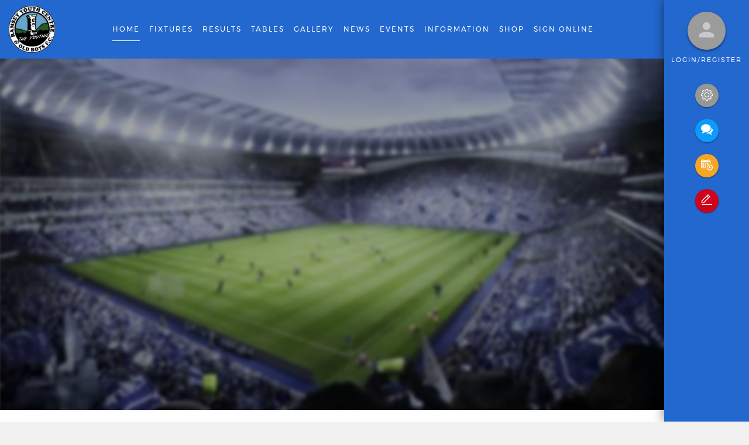

--- FILE ---
content_type: text/css; charset=UTF-8
request_url: https://www.clubplus.co.uk/dist/main.css
body_size: 28982
content:
html{box-sizing:border-box}*,:after,:before{box-sizing:inherit}@-ms-viewport{width:device-width}html{-ms-overflow-style:scrollbar;-webkit-tap-highlight-color:rgba(0,0,0,0)}body{font-family:-apple-system,system-ui,BlinkMacSystemFont,Segoe UI,Roboto,Helvetica Neue,Arial,sans-serif;font-size:1rem;font-weight:400;line-height:1.5;color:#292b2c;background-color:#fff}[tabindex="-1"]:focus{outline:none!important}h1,h2,h3,h4,h5,h6{margin-top:0;margin-bottom:.5rem}p{margin-top:0;margin-bottom:1rem}abbr[data-original-title],abbr[title]{cursor:help}address{font-style:normal;line-height:inherit}address,dl,ol,ul{margin-bottom:1rem}dl,ol,ul{margin-top:0}ol ol,ol ul,ul ol,ul ul{margin-bottom:0}dt{font-weight:700}dd{margin-bottom:.5rem;margin-left:0}blockquote{margin:0 0 1rem}a{color:#0c9bfa}a:focus,a:hover{color:#046fb6;text-decoration:underline}a:not([href]):not([tabindex]),a:not([href]):not([tabindex]):focus,a:not([href]):not([tabindex]):hover{color:inherit;text-decoration:none}a:not([href]):not([tabindex]):focus{outline:0}pre{margin-top:0;margin-bottom:1rem;overflow:auto}figure{margin:0 0 1rem}img{vertical-align:middle}[role=button]{cursor:pointer}[role=button],a,area,button,input,label,select,summary,textarea{touch-action:manipulation}table{border-collapse:collapse;background-color:transparent}caption{padding-top:.75rem;padding-bottom:.75rem;color:#919191;caption-side:bottom}caption,th{text-align:left}label{display:inline-block;margin-bottom:.5rem}button:focus{outline:1px dotted;outline:5px auto -webkit-focus-ring-color}button,input,select,textarea{line-height:inherit}input[type=checkbox]:disabled,input[type=radio]:disabled{cursor:not-allowed}input[type=date],input[type=datetime-local],input[type=month],input[type=time]{-webkit-appearance:listbox}textarea{resize:vertical}fieldset{min-width:0;padding:0;margin:0;border:0}legend{display:block;width:100%;padding:0;margin-bottom:.5rem;font-size:1.5rem;line-height:inherit}input[type=search]{-webkit-appearance:none}output{display:inline-block}[hidden]{display:none!important}.h1,.h2,.h3,.h4,.h5,.h6,h1,h2,h3,h4,h5,h6{margin-bottom:.5rem;font-family:inherit;font-weight:500;line-height:1.1;color:inherit}.h1,h1{font-size:2.5rem}.h2,h2{font-size:2rem}.h3,h3{font-size:1.75rem}.h4,h4{font-size:1.5rem}.h5,h5{font-size:1.25rem}.h6,h6{font-size:1rem}.lead{font-size:1.25rem;font-weight:300}.display-1{font-size:6rem}.display-1,.display-2{font-weight:300;line-height:1.1}.display-2{font-size:5.5rem}.display-3{font-size:4.5rem}.display-3,.display-4{font-weight:300;line-height:1.1}.display-4{font-size:3.5rem}hr{margin-top:1rem;margin-bottom:1rem;border:0;border-top:1px solid rgba(32,32,32,.1)}.small,small{font-size:80%;font-weight:400}.mark,mark{padding:.2em;background-color:#fcf8e3}.list-inline,.list-unstyled{padding-left:0;list-style:none}.list-inline-item{display:inline-block}.list-inline-item:not(:last-child){margin-right:5px}.initialism{font-size:90%;text-transform:uppercase}.blockquote{padding:.5rem 1rem;margin-bottom:1rem;font-size:1.25rem;border-left:.25rem solid #eceeef}.blockquote-footer{display:block;font-size:80%;color:#919191}.blockquote-footer:before{content:"\2014   \A0"}.blockquote-reverse{padding-right:1rem;padding-left:0;text-align:right;border-right:.25rem solid #eceeef;border-left:0}.blockquote-reverse .blockquote-footer:before{content:""}.blockquote-reverse .blockquote-footer:after{content:"\A0   \2014"}.align-baseline{vertical-align:baseline!important}.align-top{vertical-align:top!important}.align-middle{vertical-align:middle!important}.align-bottom{vertical-align:bottom!important}.align-text-bottom{vertical-align:text-bottom!important}.align-text-top{vertical-align:text-top!important}.bg-faded{background-color:#f7f7f7}.bg-primary{background-color:#0c9bfa!important}a.bg-primary:focus,a.bg-primary:hover{background-color:#047ecf!important}.bg-success{background-color:#00646c!important}a.bg-success:focus,a.bg-success:hover{background-color:#003539!important}.bg-info{background-color:#5bc0de!important}a.bg-info:focus,a.bg-info:hover{background-color:#31b0d5!important}.bg-warning{background-color:#f5a623!important}a.bg-warning:focus,a.bg-warning:hover{background-color:#db8c0a!important}.bg-danger{background-color:#d0021b!important}a.bg-danger:focus,a.bg-danger:hover{background-color:#9d0214!important}.bg-inverse{background-color:#292b2c!important}a.bg-inverse:focus,a.bg-inverse:hover{background-color:#101112!important}.border-0{border:0!important}.border-top-0{border-top:0!important}.border-right-0{border-right:0!important}.border-bottom-0{border-bottom:0!important}.border-left-0{border-left:0!important}.rounded{border-radius:.25rem}.rounded-top{border-top-left-radius:.25rem}.rounded-right,.rounded-top{border-top-right-radius:.25rem}.rounded-bottom,.rounded-right{border-bottom-right-radius:.25rem}.rounded-bottom,.rounded-left{border-bottom-left-radius:.25rem}.rounded-left{border-top-left-radius:.25rem}.rounded-circle{border-radius:50%}.rounded-0{border-radius:0}.clearfix:after{display:block;content:"";clear:both}.d-none{display:none!important}.d-inline{display:inline!important}.d-inline-block{display:inline-block!important}.d-block{display:block!important}.d-table{display:table!important}.d-table-cell{display:table-cell!important}.d-flex{display:flex!important}.d-inline-flex{display:inline-flex!important}@media (min-width:576px){.d-sm-none{display:none!important}.d-sm-inline{display:inline!important}.d-sm-inline-block{display:inline-block!important}.d-sm-block{display:block!important}.d-sm-table{display:table!important}.d-sm-table-cell{display:table-cell!important}.d-sm-flex{display:flex!important}.d-sm-inline-flex{display:inline-flex!important}}@media (min-width:768px){.d-md-none{display:none!important}.d-md-inline{display:inline!important}.d-md-inline-block{display:inline-block!important}.d-md-block{display:block!important}.d-md-table{display:table!important}.d-md-table-cell{display:table-cell!important}.d-md-flex{display:flex!important}.d-md-inline-flex{display:inline-flex!important}}@media (min-width:992px){.d-lg-none{display:none!important}.d-lg-inline{display:inline!important}.d-lg-inline-block{display:inline-block!important}.d-lg-block{display:block!important}.d-lg-table{display:table!important}.d-lg-table-cell{display:table-cell!important}.d-lg-flex{display:flex!important}.d-lg-inline-flex{display:inline-flex!important}}@media (min-width:1200px){.d-xl-none{display:none!important}.d-xl-inline{display:inline!important}.d-xl-inline-block{display:inline-block!important}.d-xl-block{display:block!important}.d-xl-table{display:table!important}.d-xl-table-cell{display:table-cell!important}.d-xl-flex{display:flex!important}.d-xl-inline-flex{display:inline-flex!important}}.flex-first{order:-1}.flex-last{order:1}.flex-unordered{order:0}.flex-row{flex-direction:row!important}.flex-column{flex-direction:column!important}.flex-row-reverse{flex-direction:row-reverse!important}.flex-column-reverse{flex-direction:column-reverse!important}.flex-wrap{flex-wrap:wrap!important}.flex-nowrap{flex-wrap:nowrap!important}.flex-wrap-reverse{flex-wrap:wrap-reverse!important}.justify-content-start{justify-content:flex-start!important}.justify-content-end{justify-content:flex-end!important}.justify-content-center{justify-content:center!important}.justify-content-between{justify-content:space-between!important}.justify-content-around{justify-content:space-around!important}.align-items-start{align-items:flex-start!important}.align-items-end{align-items:flex-end!important}.align-items-center{align-items:center!important}.align-items-baseline{align-items:baseline!important}.align-items-stretch{align-items:stretch!important}.align-content-start{align-content:flex-start!important}.align-content-end{align-content:flex-end!important}.align-content-center{align-content:center!important}.align-content-between{align-content:space-between!important}.align-content-around{align-content:space-around!important}.align-content-stretch{align-content:stretch!important}.align-self-auto{align-self:auto!important}.align-self-start{align-self:flex-start!important}.align-self-end{align-self:flex-end!important}.align-self-center{align-self:center!important}.align-self-baseline{align-self:baseline!important}.align-self-stretch{align-self:stretch!important}@media (min-width:576px){.flex-sm-first{order:-1}.flex-sm-last{order:1}.flex-sm-unordered{order:0}.flex-sm-row{flex-direction:row!important}.flex-sm-column{flex-direction:column!important}.flex-sm-row-reverse{flex-direction:row-reverse!important}.flex-sm-column-reverse{flex-direction:column-reverse!important}.flex-sm-wrap{flex-wrap:wrap!important}.flex-sm-nowrap{flex-wrap:nowrap!important}.flex-sm-wrap-reverse{flex-wrap:wrap-reverse!important}.justify-content-sm-start{justify-content:flex-start!important}.justify-content-sm-end{justify-content:flex-end!important}.justify-content-sm-center{justify-content:center!important}.justify-content-sm-between{justify-content:space-between!important}.justify-content-sm-around{justify-content:space-around!important}.align-items-sm-start{align-items:flex-start!important}.align-items-sm-end{align-items:flex-end!important}.align-items-sm-center{align-items:center!important}.align-items-sm-baseline{align-items:baseline!important}.align-items-sm-stretch{align-items:stretch!important}.align-content-sm-start{align-content:flex-start!important}.align-content-sm-end{align-content:flex-end!important}.align-content-sm-center{align-content:center!important}.align-content-sm-between{align-content:space-between!important}.align-content-sm-around{align-content:space-around!important}.align-content-sm-stretch{align-content:stretch!important}.align-self-sm-auto{align-self:auto!important}.align-self-sm-start{align-self:flex-start!important}.align-self-sm-end{align-self:flex-end!important}.align-self-sm-center{align-self:center!important}.align-self-sm-baseline{align-self:baseline!important}.align-self-sm-stretch{align-self:stretch!important}}@media (min-width:768px){.flex-md-first{order:-1}.flex-md-last{order:1}.flex-md-unordered{order:0}.flex-md-row{flex-direction:row!important}.flex-md-column{flex-direction:column!important}.flex-md-row-reverse{flex-direction:row-reverse!important}.flex-md-column-reverse{flex-direction:column-reverse!important}.flex-md-wrap{flex-wrap:wrap!important}.flex-md-nowrap{flex-wrap:nowrap!important}.flex-md-wrap-reverse{flex-wrap:wrap-reverse!important}.justify-content-md-start{justify-content:flex-start!important}.justify-content-md-end{justify-content:flex-end!important}.justify-content-md-center{justify-content:center!important}.justify-content-md-between{justify-content:space-between!important}.justify-content-md-around{justify-content:space-around!important}.align-items-md-start{align-items:flex-start!important}.align-items-md-end{align-items:flex-end!important}.align-items-md-center{align-items:center!important}.align-items-md-baseline{align-items:baseline!important}.align-items-md-stretch{align-items:stretch!important}.align-content-md-start{align-content:flex-start!important}.align-content-md-end{align-content:flex-end!important}.align-content-md-center{align-content:center!important}.align-content-md-between{align-content:space-between!important}.align-content-md-around{align-content:space-around!important}.align-content-md-stretch{align-content:stretch!important}.align-self-md-auto{align-self:auto!important}.align-self-md-start{align-self:flex-start!important}.align-self-md-end{align-self:flex-end!important}.align-self-md-center{align-self:center!important}.align-self-md-baseline{align-self:baseline!important}.align-self-md-stretch{align-self:stretch!important}}@media (min-width:992px){.flex-lg-first{order:-1}.flex-lg-last{order:1}.flex-lg-unordered{order:0}.flex-lg-row{flex-direction:row!important}.flex-lg-column{flex-direction:column!important}.flex-lg-row-reverse{flex-direction:row-reverse!important}.flex-lg-column-reverse{flex-direction:column-reverse!important}.flex-lg-wrap{flex-wrap:wrap!important}.flex-lg-nowrap{flex-wrap:nowrap!important}.flex-lg-wrap-reverse{flex-wrap:wrap-reverse!important}.justify-content-lg-start{justify-content:flex-start!important}.justify-content-lg-end{justify-content:flex-end!important}.justify-content-lg-center{justify-content:center!important}.justify-content-lg-between{justify-content:space-between!important}.justify-content-lg-around{justify-content:space-around!important}.align-items-lg-start{align-items:flex-start!important}.align-items-lg-end{align-items:flex-end!important}.align-items-lg-center{align-items:center!important}.align-items-lg-baseline{align-items:baseline!important}.align-items-lg-stretch{align-items:stretch!important}.align-content-lg-start{align-content:flex-start!important}.align-content-lg-end{align-content:flex-end!important}.align-content-lg-center{align-content:center!important}.align-content-lg-between{align-content:space-between!important}.align-content-lg-around{align-content:space-around!important}.align-content-lg-stretch{align-content:stretch!important}.align-self-lg-auto{align-self:auto!important}.align-self-lg-start{align-self:flex-start!important}.align-self-lg-end{align-self:flex-end!important}.align-self-lg-center{align-self:center!important}.align-self-lg-baseline{align-self:baseline!important}.align-self-lg-stretch{align-self:stretch!important}}@media (min-width:1200px){.flex-xl-first{order:-1}.flex-xl-last{order:1}.flex-xl-unordered{order:0}.flex-xl-row{flex-direction:row!important}.flex-xl-column{flex-direction:column!important}.flex-xl-row-reverse{flex-direction:row-reverse!important}.flex-xl-column-reverse{flex-direction:column-reverse!important}.flex-xl-wrap{flex-wrap:wrap!important}.flex-xl-nowrap{flex-wrap:nowrap!important}.flex-xl-wrap-reverse{flex-wrap:wrap-reverse!important}.justify-content-xl-start{justify-content:flex-start!important}.justify-content-xl-end{justify-content:flex-end!important}.justify-content-xl-center{justify-content:center!important}.justify-content-xl-between{justify-content:space-between!important}.justify-content-xl-around{justify-content:space-around!important}.align-items-xl-start{align-items:flex-start!important}.align-items-xl-end{align-items:flex-end!important}.align-items-xl-center{align-items:center!important}.align-items-xl-baseline{align-items:baseline!important}.align-items-xl-stretch{align-items:stretch!important}.align-content-xl-start{align-content:flex-start!important}.align-content-xl-end{align-content:flex-end!important}.align-content-xl-center{align-content:center!important}.align-content-xl-between{align-content:space-between!important}.align-content-xl-around{align-content:space-around!important}.align-content-xl-stretch{align-content:stretch!important}.align-self-xl-auto{align-self:auto!important}.align-self-xl-start{align-self:flex-start!important}.align-self-xl-end{align-self:flex-end!important}.align-self-xl-center{align-self:center!important}.align-self-xl-baseline{align-self:baseline!important}.align-self-xl-stretch{align-self:stretch!important}}.float-left{float:left!important}.float-right{float:right!important}.float-none{float:none!important}@media (min-width:576px){.float-sm-left{float:left!important}.float-sm-right{float:right!important}.float-sm-none{float:none!important}}@media (min-width:768px){.float-md-left{float:left!important}.float-md-right{float:right!important}.float-md-none{float:none!important}}@media (min-width:992px){.float-lg-left{float:left!important}.float-lg-right{float:right!important}.float-lg-none{float:none!important}}@media (min-width:1200px){.float-xl-left{float:left!important}.float-xl-right{float:right!important}.float-xl-none{float:none!important}}.fixed-top{top:0}.fixed-bottom,.fixed-top{position:fixed;right:0;left:0;z-index:1030}.fixed-bottom{bottom:0}.sticky-top{position:sticky;top:0;z-index:1030}.sr-only{position:absolute;width:1px;height:1px;padding:0;margin:-1px;overflow:hidden;clip:rect(0,0,0,0);border:0}.sr-only-focusable:active,.sr-only-focusable:focus{position:static;width:auto;height:auto;margin:0;overflow:visible;clip:auto}.w-25{width:25%!important}.w-50{width:50%!important}.w-75{width:75%!important}.w-100{width:100%!important}.h-25{height:25%!important}.h-50{height:50%!important}.h-75{height:75%!important}.h-100{height:100%!important}.mw-100{max-width:100%!important}.mh-100{max-height:100%!important}.m-0{margin:0!important}.mt-0{margin-top:0!important}.mr-0{margin-right:0!important}.mb-0{margin-bottom:0!important}.ml-0,.mx-0{margin-left:0!important}.mx-0{margin-right:0!important}.my-0{margin-top:0!important;margin-bottom:0!important}.m-1{margin:.25rem!important}.mt-1{margin-top:.25rem!important}.mr-1{margin-right:.25rem!important}.mb-1{margin-bottom:.25rem!important}.ml-1,.mx-1{margin-left:.25rem!important}.mx-1{margin-right:.25rem!important}.my-1{margin-top:.25rem!important;margin-bottom:.25rem!important}.m-2{margin:.5rem!important}.mt-2{margin-top:.5rem!important}.mr-2{margin-right:.5rem!important}.mb-2{margin-bottom:.5rem!important}.ml-2,.mx-2{margin-left:.5rem!important}.mx-2{margin-right:.5rem!important}.my-2{margin-top:.5rem!important;margin-bottom:.5rem!important}.m-3{margin:1rem!important}.mt-3{margin-top:1rem!important}.mr-3{margin-right:1rem!important}.mb-3{margin-bottom:1rem!important}.ml-3,.mx-3{margin-left:1rem!important}.mx-3{margin-right:1rem!important}.my-3{margin-top:1rem!important;margin-bottom:1rem!important}.m-4{margin:1.5rem!important}.mt-4{margin-top:1.5rem!important}.mr-4{margin-right:1.5rem!important}.mb-4{margin-bottom:1.5rem!important}.ml-4,.mx-4{margin-left:1.5rem!important}.mx-4{margin-right:1.5rem!important}.my-4{margin-top:1.5rem!important;margin-bottom:1.5rem!important}.m-5{margin:3rem!important}.mt-5{margin-top:3rem!important}.mr-5{margin-right:3rem!important}.mb-5{margin-bottom:3rem!important}.ml-5,.mx-5{margin-left:3rem!important}.mx-5{margin-right:3rem!important}.my-5{margin-top:3rem!important;margin-bottom:3rem!important}.p-0{padding:0!important}.pt-0{padding-top:0!important}.pr-0{padding-right:0!important}.pb-0{padding-bottom:0!important}.pl-0,.px-0{padding-left:0!important}.px-0{padding-right:0!important}.py-0{padding-top:0!important;padding-bottom:0!important}.p-1{padding:.25rem!important}.pt-1{padding-top:.25rem!important}.pr-1{padding-right:.25rem!important}.pb-1{padding-bottom:.25rem!important}.pl-1,.px-1{padding-left:.25rem!important}.px-1{padding-right:.25rem!important}.py-1{padding-top:.25rem!important;padding-bottom:.25rem!important}.p-2{padding:.5rem!important}.pt-2{padding-top:.5rem!important}.pr-2{padding-right:.5rem!important}.pb-2{padding-bottom:.5rem!important}.pl-2,.px-2{padding-left:.5rem!important}.px-2{padding-right:.5rem!important}.py-2{padding-top:.5rem!important;padding-bottom:.5rem!important}.p-3{padding:1rem!important}.pt-3{padding-top:1rem!important}.pr-3{padding-right:1rem!important}.pb-3{padding-bottom:1rem!important}.pl-3,.px-3{padding-left:1rem!important}.px-3{padding-right:1rem!important}.py-3{padding-top:1rem!important;padding-bottom:1rem!important}.p-4{padding:1.5rem!important}.pt-4{padding-top:1.5rem!important}.pr-4{padding-right:1.5rem!important}.pb-4{padding-bottom:1.5rem!important}.pl-4,.px-4{padding-left:1.5rem!important}.px-4{padding-right:1.5rem!important}.py-4{padding-top:1.5rem!important;padding-bottom:1.5rem!important}.p-5{padding:3rem!important}.pt-5{padding-top:3rem!important}.pr-5{padding-right:3rem!important}.pb-5{padding-bottom:3rem!important}.pl-5,.px-5{padding-left:3rem!important}.px-5{padding-right:3rem!important}.py-5{padding-top:3rem!important;padding-bottom:3rem!important}.m-auto{margin:auto!important}.mt-auto{margin-top:auto!important}.mr-auto{margin-right:auto!important}.mb-auto{margin-bottom:auto!important}.ml-auto,.mx-auto{margin-left:auto!important}.mx-auto{margin-right:auto!important}.my-auto{margin-top:auto!important;margin-bottom:auto!important}@media (min-width:576px){.m-sm-0{margin:0!important}.mt-sm-0{margin-top:0!important}.mr-sm-0{margin-right:0!important}.mb-sm-0{margin-bottom:0!important}.ml-sm-0,.mx-sm-0{margin-left:0!important}.mx-sm-0{margin-right:0!important}.my-sm-0{margin-top:0!important;margin-bottom:0!important}.m-sm-1{margin:.25rem!important}.mt-sm-1{margin-top:.25rem!important}.mr-sm-1{margin-right:.25rem!important}.mb-sm-1{margin-bottom:.25rem!important}.ml-sm-1,.mx-sm-1{margin-left:.25rem!important}.mx-sm-1{margin-right:.25rem!important}.my-sm-1{margin-top:.25rem!important;margin-bottom:.25rem!important}.m-sm-2{margin:.5rem!important}.mt-sm-2{margin-top:.5rem!important}.mr-sm-2{margin-right:.5rem!important}.mb-sm-2{margin-bottom:.5rem!important}.ml-sm-2,.mx-sm-2{margin-left:.5rem!important}.mx-sm-2{margin-right:.5rem!important}.my-sm-2{margin-top:.5rem!important;margin-bottom:.5rem!important}.m-sm-3{margin:1rem!important}.mt-sm-3{margin-top:1rem!important}.mr-sm-3{margin-right:1rem!important}.mb-sm-3{margin-bottom:1rem!important}.ml-sm-3,.mx-sm-3{margin-left:1rem!important}.mx-sm-3{margin-right:1rem!important}.my-sm-3{margin-top:1rem!important;margin-bottom:1rem!important}.m-sm-4{margin:1.5rem!important}.mt-sm-4{margin-top:1.5rem!important}.mr-sm-4{margin-right:1.5rem!important}.mb-sm-4{margin-bottom:1.5rem!important}.ml-sm-4,.mx-sm-4{margin-left:1.5rem!important}.mx-sm-4{margin-right:1.5rem!important}.my-sm-4{margin-top:1.5rem!important;margin-bottom:1.5rem!important}.m-sm-5{margin:3rem!important}.mt-sm-5{margin-top:3rem!important}.mr-sm-5{margin-right:3rem!important}.mb-sm-5{margin-bottom:3rem!important}.ml-sm-5,.mx-sm-5{margin-left:3rem!important}.mx-sm-5{margin-right:3rem!important}.my-sm-5{margin-top:3rem!important;margin-bottom:3rem!important}.p-sm-0{padding:0!important}.pt-sm-0{padding-top:0!important}.pr-sm-0{padding-right:0!important}.pb-sm-0{padding-bottom:0!important}.pl-sm-0,.px-sm-0{padding-left:0!important}.px-sm-0{padding-right:0!important}.py-sm-0{padding-top:0!important;padding-bottom:0!important}.p-sm-1{padding:.25rem!important}.pt-sm-1{padding-top:.25rem!important}.pr-sm-1{padding-right:.25rem!important}.pb-sm-1{padding-bottom:.25rem!important}.pl-sm-1,.px-sm-1{padding-left:.25rem!important}.px-sm-1{padding-right:.25rem!important}.py-sm-1{padding-top:.25rem!important;padding-bottom:.25rem!important}.p-sm-2{padding:.5rem!important}.pt-sm-2{padding-top:.5rem!important}.pr-sm-2{padding-right:.5rem!important}.pb-sm-2{padding-bottom:.5rem!important}.pl-sm-2,.px-sm-2{padding-left:.5rem!important}.px-sm-2{padding-right:.5rem!important}.py-sm-2{padding-top:.5rem!important;padding-bottom:.5rem!important}.p-sm-3{padding:1rem!important}.pt-sm-3{padding-top:1rem!important}.pr-sm-3{padding-right:1rem!important}.pb-sm-3{padding-bottom:1rem!important}.pl-sm-3,.px-sm-3{padding-left:1rem!important}.px-sm-3{padding-right:1rem!important}.py-sm-3{padding-top:1rem!important;padding-bottom:1rem!important}.p-sm-4{padding:1.5rem!important}.pt-sm-4{padding-top:1.5rem!important}.pr-sm-4{padding-right:1.5rem!important}.pb-sm-4{padding-bottom:1.5rem!important}.pl-sm-4,.px-sm-4{padding-left:1.5rem!important}.px-sm-4{padding-right:1.5rem!important}.py-sm-4{padding-top:1.5rem!important;padding-bottom:1.5rem!important}.p-sm-5{padding:3rem!important}.pt-sm-5{padding-top:3rem!important}.pr-sm-5{padding-right:3rem!important}.pb-sm-5{padding-bottom:3rem!important}.pl-sm-5,.px-sm-5{padding-left:3rem!important}.px-sm-5{padding-right:3rem!important}.py-sm-5{padding-top:3rem!important;padding-bottom:3rem!important}.m-sm-auto{margin:auto!important}.mt-sm-auto{margin-top:auto!important}.mr-sm-auto{margin-right:auto!important}.mb-sm-auto{margin-bottom:auto!important}.ml-sm-auto,.mx-sm-auto{margin-left:auto!important}.mx-sm-auto{margin-right:auto!important}.my-sm-auto{margin-top:auto!important;margin-bottom:auto!important}}@media (min-width:768px){.m-md-0{margin:0!important}.mt-md-0{margin-top:0!important}.mr-md-0{margin-right:0!important}.mb-md-0{margin-bottom:0!important}.ml-md-0,.mx-md-0{margin-left:0!important}.mx-md-0{margin-right:0!important}.my-md-0{margin-top:0!important;margin-bottom:0!important}.m-md-1{margin:.25rem!important}.mt-md-1{margin-top:.25rem!important}.mr-md-1{margin-right:.25rem!important}.mb-md-1{margin-bottom:.25rem!important}.ml-md-1,.mx-md-1{margin-left:.25rem!important}.mx-md-1{margin-right:.25rem!important}.my-md-1{margin-top:.25rem!important;margin-bottom:.25rem!important}.m-md-2{margin:.5rem!important}.mt-md-2{margin-top:.5rem!important}.mr-md-2{margin-right:.5rem!important}.mb-md-2{margin-bottom:.5rem!important}.ml-md-2,.mx-md-2{margin-left:.5rem!important}.mx-md-2{margin-right:.5rem!important}.my-md-2{margin-top:.5rem!important;margin-bottom:.5rem!important}.m-md-3{margin:1rem!important}.mt-md-3{margin-top:1rem!important}.mr-md-3{margin-right:1rem!important}.mb-md-3{margin-bottom:1rem!important}.ml-md-3,.mx-md-3{margin-left:1rem!important}.mx-md-3{margin-right:1rem!important}.my-md-3{margin-top:1rem!important;margin-bottom:1rem!important}.m-md-4{margin:1.5rem!important}.mt-md-4{margin-top:1.5rem!important}.mr-md-4{margin-right:1.5rem!important}.mb-md-4{margin-bottom:1.5rem!important}.ml-md-4,.mx-md-4{margin-left:1.5rem!important}.mx-md-4{margin-right:1.5rem!important}.my-md-4{margin-top:1.5rem!important;margin-bottom:1.5rem!important}.m-md-5{margin:3rem!important}.mt-md-5{margin-top:3rem!important}.mr-md-5{margin-right:3rem!important}.mb-md-5{margin-bottom:3rem!important}.ml-md-5,.mx-md-5{margin-left:3rem!important}.mx-md-5{margin-right:3rem!important}.my-md-5{margin-top:3rem!important;margin-bottom:3rem!important}.p-md-0{padding:0!important}.pt-md-0{padding-top:0!important}.pr-md-0{padding-right:0!important}.pb-md-0{padding-bottom:0!important}.pl-md-0,.px-md-0{padding-left:0!important}.px-md-0{padding-right:0!important}.py-md-0{padding-top:0!important;padding-bottom:0!important}.p-md-1{padding:.25rem!important}.pt-md-1{padding-top:.25rem!important}.pr-md-1{padding-right:.25rem!important}.pb-md-1{padding-bottom:.25rem!important}.pl-md-1,.px-md-1{padding-left:.25rem!important}.px-md-1{padding-right:.25rem!important}.py-md-1{padding-top:.25rem!important;padding-bottom:.25rem!important}.p-md-2{padding:.5rem!important}.pt-md-2{padding-top:.5rem!important}.pr-md-2{padding-right:.5rem!important}.pb-md-2{padding-bottom:.5rem!important}.pl-md-2,.px-md-2{padding-left:.5rem!important}.px-md-2{padding-right:.5rem!important}.py-md-2{padding-top:.5rem!important;padding-bottom:.5rem!important}.p-md-3{padding:1rem!important}.pt-md-3{padding-top:1rem!important}.pr-md-3{padding-right:1rem!important}.pb-md-3{padding-bottom:1rem!important}.pl-md-3,.px-md-3{padding-left:1rem!important}.px-md-3{padding-right:1rem!important}.py-md-3{padding-top:1rem!important;padding-bottom:1rem!important}.p-md-4{padding:1.5rem!important}.pt-md-4{padding-top:1.5rem!important}.pr-md-4{padding-right:1.5rem!important}.pb-md-4{padding-bottom:1.5rem!important}.pl-md-4,.px-md-4{padding-left:1.5rem!important}.px-md-4{padding-right:1.5rem!important}.py-md-4{padding-top:1.5rem!important;padding-bottom:1.5rem!important}.p-md-5{padding:3rem!important}.pt-md-5{padding-top:3rem!important}.pr-md-5{padding-right:3rem!important}.pb-md-5{padding-bottom:3rem!important}.pl-md-5,.px-md-5{padding-left:3rem!important}.px-md-5{padding-right:3rem!important}.py-md-5{padding-top:3rem!important;padding-bottom:3rem!important}.m-md-auto{margin:auto!important}.mt-md-auto{margin-top:auto!important}.mr-md-auto{margin-right:auto!important}.mb-md-auto{margin-bottom:auto!important}.ml-md-auto,.mx-md-auto{margin-left:auto!important}.mx-md-auto{margin-right:auto!important}.my-md-auto{margin-top:auto!important;margin-bottom:auto!important}}@media (min-width:992px){.m-lg-0{margin:0!important}.mt-lg-0{margin-top:0!important}.mr-lg-0{margin-right:0!important}.mb-lg-0{margin-bottom:0!important}.ml-lg-0,.mx-lg-0{margin-left:0!important}.mx-lg-0{margin-right:0!important}.my-lg-0{margin-top:0!important;margin-bottom:0!important}.m-lg-1{margin:.25rem!important}.mt-lg-1{margin-top:.25rem!important}.mr-lg-1{margin-right:.25rem!important}.mb-lg-1{margin-bottom:.25rem!important}.ml-lg-1,.mx-lg-1{margin-left:.25rem!important}.mx-lg-1{margin-right:.25rem!important}.my-lg-1{margin-top:.25rem!important;margin-bottom:.25rem!important}.m-lg-2{margin:.5rem!important}.mt-lg-2{margin-top:.5rem!important}.mr-lg-2{margin-right:.5rem!important}.mb-lg-2{margin-bottom:.5rem!important}.ml-lg-2,.mx-lg-2{margin-left:.5rem!important}.mx-lg-2{margin-right:.5rem!important}.my-lg-2{margin-top:.5rem!important;margin-bottom:.5rem!important}.m-lg-3{margin:1rem!important}.mt-lg-3{margin-top:1rem!important}.mr-lg-3{margin-right:1rem!important}.mb-lg-3{margin-bottom:1rem!important}.ml-lg-3,.mx-lg-3{margin-left:1rem!important}.mx-lg-3{margin-right:1rem!important}.my-lg-3{margin-top:1rem!important;margin-bottom:1rem!important}.m-lg-4{margin:1.5rem!important}.mt-lg-4{margin-top:1.5rem!important}.mr-lg-4{margin-right:1.5rem!important}.mb-lg-4{margin-bottom:1.5rem!important}.ml-lg-4,.mx-lg-4{margin-left:1.5rem!important}.mx-lg-4{margin-right:1.5rem!important}.my-lg-4{margin-top:1.5rem!important;margin-bottom:1.5rem!important}.m-lg-5{margin:3rem!important}.mt-lg-5{margin-top:3rem!important}.mr-lg-5{margin-right:3rem!important}.mb-lg-5{margin-bottom:3rem!important}.ml-lg-5,.mx-lg-5{margin-left:3rem!important}.mx-lg-5{margin-right:3rem!important}.my-lg-5{margin-top:3rem!important;margin-bottom:3rem!important}.p-lg-0{padding:0!important}.pt-lg-0{padding-top:0!important}.pr-lg-0{padding-right:0!important}.pb-lg-0{padding-bottom:0!important}.pl-lg-0,.px-lg-0{padding-left:0!important}.px-lg-0{padding-right:0!important}.py-lg-0{padding-top:0!important;padding-bottom:0!important}.p-lg-1{padding:.25rem!important}.pt-lg-1{padding-top:.25rem!important}.pr-lg-1{padding-right:.25rem!important}.pb-lg-1{padding-bottom:.25rem!important}.pl-lg-1,.px-lg-1{padding-left:.25rem!important}.px-lg-1{padding-right:.25rem!important}.py-lg-1{padding-top:.25rem!important;padding-bottom:.25rem!important}.p-lg-2{padding:.5rem!important}.pt-lg-2{padding-top:.5rem!important}.pr-lg-2{padding-right:.5rem!important}.pb-lg-2{padding-bottom:.5rem!important}.pl-lg-2,.px-lg-2{padding-left:.5rem!important}.px-lg-2{padding-right:.5rem!important}.py-lg-2{padding-top:.5rem!important;padding-bottom:.5rem!important}.p-lg-3{padding:1rem!important}.pt-lg-3{padding-top:1rem!important}.pr-lg-3{padding-right:1rem!important}.pb-lg-3{padding-bottom:1rem!important}.pl-lg-3,.px-lg-3{padding-left:1rem!important}.px-lg-3{padding-right:1rem!important}.py-lg-3{padding-top:1rem!important;padding-bottom:1rem!important}.p-lg-4{padding:1.5rem!important}.pt-lg-4{padding-top:1.5rem!important}.pr-lg-4{padding-right:1.5rem!important}.pb-lg-4{padding-bottom:1.5rem!important}.pl-lg-4,.px-lg-4{padding-left:1.5rem!important}.px-lg-4{padding-right:1.5rem!important}.py-lg-4{padding-top:1.5rem!important;padding-bottom:1.5rem!important}.p-lg-5{padding:3rem!important}.pt-lg-5{padding-top:3rem!important}.pr-lg-5{padding-right:3rem!important}.pb-lg-5{padding-bottom:3rem!important}.pl-lg-5,.px-lg-5{padding-left:3rem!important}.px-lg-5{padding-right:3rem!important}.py-lg-5{padding-top:3rem!important;padding-bottom:3rem!important}.m-lg-auto{margin:auto!important}.mt-lg-auto{margin-top:auto!important}.mr-lg-auto{margin-right:auto!important}.mb-lg-auto{margin-bottom:auto!important}.ml-lg-auto,.mx-lg-auto{margin-left:auto!important}.mx-lg-auto{margin-right:auto!important}.my-lg-auto{margin-top:auto!important;margin-bottom:auto!important}}@media (min-width:1200px){.m-xl-0{margin:0!important}.mt-xl-0{margin-top:0!important}.mr-xl-0{margin-right:0!important}.mb-xl-0{margin-bottom:0!important}.ml-xl-0,.mx-xl-0{margin-left:0!important}.mx-xl-0{margin-right:0!important}.my-xl-0{margin-top:0!important;margin-bottom:0!important}.m-xl-1{margin:.25rem!important}.mt-xl-1{margin-top:.25rem!important}.mr-xl-1{margin-right:.25rem!important}.mb-xl-1{margin-bottom:.25rem!important}.ml-xl-1,.mx-xl-1{margin-left:.25rem!important}.mx-xl-1{margin-right:.25rem!important}.my-xl-1{margin-top:.25rem!important;margin-bottom:.25rem!important}.m-xl-2{margin:.5rem!important}.mt-xl-2{margin-top:.5rem!important}.mr-xl-2{margin-right:.5rem!important}.mb-xl-2{margin-bottom:.5rem!important}.ml-xl-2,.mx-xl-2{margin-left:.5rem!important}.mx-xl-2{margin-right:.5rem!important}.my-xl-2{margin-top:.5rem!important;margin-bottom:.5rem!important}.m-xl-3{margin:1rem!important}.mt-xl-3{margin-top:1rem!important}.mr-xl-3{margin-right:1rem!important}.mb-xl-3{margin-bottom:1rem!important}.ml-xl-3,.mx-xl-3{margin-left:1rem!important}.mx-xl-3{margin-right:1rem!important}.my-xl-3{margin-top:1rem!important;margin-bottom:1rem!important}.m-xl-4{margin:1.5rem!important}.mt-xl-4{margin-top:1.5rem!important}.mr-xl-4{margin-right:1.5rem!important}.mb-xl-4{margin-bottom:1.5rem!important}.ml-xl-4,.mx-xl-4{margin-left:1.5rem!important}.mx-xl-4{margin-right:1.5rem!important}.my-xl-4{margin-top:1.5rem!important;margin-bottom:1.5rem!important}.m-xl-5{margin:3rem!important}.mt-xl-5{margin-top:3rem!important}.mr-xl-5{margin-right:3rem!important}.mb-xl-5{margin-bottom:3rem!important}.ml-xl-5,.mx-xl-5{margin-left:3rem!important}.mx-xl-5{margin-right:3rem!important}.my-xl-5{margin-top:3rem!important;margin-bottom:3rem!important}.p-xl-0{padding:0!important}.pt-xl-0{padding-top:0!important}.pr-xl-0{padding-right:0!important}.pb-xl-0{padding-bottom:0!important}.pl-xl-0,.px-xl-0{padding-left:0!important}.px-xl-0{padding-right:0!important}.py-xl-0{padding-top:0!important;padding-bottom:0!important}.p-xl-1{padding:.25rem!important}.pt-xl-1{padding-top:.25rem!important}.pr-xl-1{padding-right:.25rem!important}.pb-xl-1{padding-bottom:.25rem!important}.pl-xl-1,.px-xl-1{padding-left:.25rem!important}.px-xl-1{padding-right:.25rem!important}.py-xl-1{padding-top:.25rem!important;padding-bottom:.25rem!important}.p-xl-2{padding:.5rem!important}.pt-xl-2{padding-top:.5rem!important}.pr-xl-2{padding-right:.5rem!important}.pb-xl-2{padding-bottom:.5rem!important}.pl-xl-2,.px-xl-2{padding-left:.5rem!important}.px-xl-2{padding-right:.5rem!important}.py-xl-2{padding-top:.5rem!important;padding-bottom:.5rem!important}.p-xl-3{padding:1rem!important}.pt-xl-3{padding-top:1rem!important}.pr-xl-3{padding-right:1rem!important}.pb-xl-3{padding-bottom:1rem!important}.pl-xl-3,.px-xl-3{padding-left:1rem!important}.px-xl-3{padding-right:1rem!important}.py-xl-3{padding-top:1rem!important;padding-bottom:1rem!important}.p-xl-4{padding:1.5rem!important}.pt-xl-4{padding-top:1.5rem!important}.pr-xl-4{padding-right:1.5rem!important}.pb-xl-4{padding-bottom:1.5rem!important}.pl-xl-4,.px-xl-4{padding-left:1.5rem!important}.px-xl-4{padding-right:1.5rem!important}.py-xl-4{padding-top:1.5rem!important;padding-bottom:1.5rem!important}.p-xl-5{padding:3rem!important}.pt-xl-5{padding-top:3rem!important}.pr-xl-5{padding-right:3rem!important}.pb-xl-5{padding-bottom:3rem!important}.pl-xl-5,.px-xl-5{padding-left:3rem!important}.px-xl-5{padding-right:3rem!important}.py-xl-5{padding-top:3rem!important;padding-bottom:3rem!important}.m-xl-auto{margin:auto!important}.mt-xl-auto{margin-top:auto!important}.mr-xl-auto{margin-right:auto!important}.mb-xl-auto{margin-bottom:auto!important}.ml-xl-auto,.mx-xl-auto{margin-left:auto!important}.mx-xl-auto{margin-right:auto!important}.my-xl-auto{margin-top:auto!important;margin-bottom:auto!important}}.text-justify{text-align:justify!important}.text-nowrap{white-space:nowrap!important}.text-truncate{overflow:hidden;text-overflow:ellipsis;white-space:nowrap}.text-left{text-align:left!important}.text-right{text-align:right!important}.text-center{text-align:center!important}@media (min-width:576px){.text-sm-left{text-align:left!important}.text-sm-right{text-align:right!important}.text-sm-center{text-align:center!important}}@media (min-width:768px){.text-md-left{text-align:left!important}.text-md-right{text-align:right!important}.text-md-center{text-align:center!important}}@media (min-width:992px){.text-lg-left{text-align:left!important}.text-lg-right{text-align:right!important}.text-lg-center{text-align:center!important}}@media (min-width:1200px){.text-xl-left{text-align:left!important}.text-xl-right{text-align:right!important}.text-xl-center{text-align:center!important}}.text-lowercase{text-transform:lowercase!important}.text-uppercase{text-transform:uppercase!important}.text-capitalize{text-transform:capitalize!important}.font-weight-normal{font-weight:400}.font-weight-bold{font-weight:700}.font-italic{font-style:italic}.text-white{color:#fff!important}.text-muted{color:#919191!important}a.text-muted:focus,a.text-muted:hover{color:#787878!important}.text-primary{color:#0c9bfa!important}a.text-primary:focus,a.text-primary:hover{color:#047ecf!important}.text-success{color:#00646c!important}a.text-success:focus,a.text-success:hover{color:#003539!important}.text-info{color:#5bc0de!important}a.text-info:focus,a.text-info:hover{color:#31b0d5!important}.text-warning{color:#f5a623!important}a.text-warning:focus,a.text-warning:hover{color:#db8c0a!important}.text-danger{color:#d0021b!important}a.text-danger:focus,a.text-danger:hover{color:#9d0214!important}.text-gray-dark{color:#292b2c!important}a.text-gray-dark:focus,a.text-gray-dark:hover{color:#101112!important}.text-hide{font:0/0 a;color:transparent;text-shadow:none;background-color:transparent;border:0}.invisible{visibility:hidden!important}.hidden-xs-up{display:none!important}@media (max-width:575px){.hidden-xs-down{display:none!important}}@media (min-width:576px){.hidden-sm-up{display:none!important}}@media (max-width:767px){.hidden-sm-down{display:none!important}}@media (min-width:768px){.hidden-md-up{display:none!important}}@media (max-width:991px){.hidden-md-down{display:none!important}}@media (min-width:992px){.hidden-lg-up{display:none!important}}@media (max-width:1199px){.hidden-lg-down{display:none!important}}@media (min-width:1200px){.hidden-xl-up{display:none!important}}.hidden-xl-down,.visible-print-block{display:none!important}@media print{.visible-print-block{display:block!important}}.visible-print-inline{display:none!important}@media print{.visible-print-inline{display:inline!important}}.visible-print-inline-block{display:none!important}@media print{.visible-print-inline-block{display:inline-block!important}}@media print{.hidden-print{display:none!important}}.container{position:relative;margin-left:auto;margin-right:auto;padding-right:15px;padding-left:15px}@media (min-width:576px){.container{padding-right:15px;padding-left:15px}}@media (min-width:768px){.container{padding-right:15px;padding-left:15px}}@media (min-width:992px){.container{padding-right:15px;padding-left:15px}}@media (min-width:1200px){.container{padding-right:15px;padding-left:15px}}@media (min-width:576px){.container{width:540px;max-width:100%}}@media (min-width:768px){.container{width:720px;max-width:100%}}@media (min-width:992px){.container{width:960px;max-width:100%}}@media (min-width:1200px){.container{width:1140px;max-width:100%}}.container-fluid{position:relative;margin-left:auto;margin-right:auto;padding-right:15px;padding-left:15px}@media (min-width:576px){.container-fluid{padding-right:15px;padding-left:15px}}@media (min-width:768px){.container-fluid{padding-right:15px;padding-left:15px}}@media (min-width:992px){.container-fluid{padding-right:15px;padding-left:15px}}@media (min-width:1200px){.container-fluid{padding-right:15px;padding-left:15px}}.row{display:flex;flex-wrap:wrap;margin-right:-15px;margin-left:-15px}@media (min-width:576px){.row{margin-right:-15px;margin-left:-15px}}@media (min-width:768px){.row{margin-right:-15px;margin-left:-15px}}@media (min-width:992px){.row{margin-right:-15px;margin-left:-15px}}@media (min-width:1200px){.row{margin-right:-15px;margin-left:-15px}}.no-gutters{margin-right:0;margin-left:0}.no-gutters>.col,.no-gutters>[class*=col-]{padding-right:0;padding-left:0}.col,.col-1,.col-2,.col-3,.col-4,.col-5,.col-6,.col-7,.col-8,.col-9,.col-10,.col-11,.col-12,.col-lg,.col-lg-1,.col-lg-2,.col-lg-3,.col-lg-4,.col-lg-5,.col-lg-6,.col-lg-7,.col-lg-8,.col-lg-9,.col-lg-10,.col-lg-11,.col-lg-12,.col-md,.col-md-1,.col-md-2,.col-md-3,.col-md-4,.col-md-5,.col-md-6,.col-md-7,.col-md-8,.col-md-9,.col-md-10,.col-md-11,.col-md-12,.col-sm,.col-sm-1,.col-sm-2,.col-sm-3,.col-sm-4,.col-sm-5,.col-sm-6,.col-sm-7,.col-sm-8,.col-sm-9,.col-sm-10,.col-sm-11,.col-sm-12,.col-xl,.col-xl-1,.col-xl-2,.col-xl-3,.col-xl-4,.col-xl-5,.col-xl-6,.col-xl-7,.col-xl-8,.col-xl-9,.col-xl-10,.col-xl-11,.col-xl-12{position:relative;width:100%;min-height:1px;padding-right:15px;padding-left:15px}@media (min-width:576px){.col,.col-1,.col-2,.col-3,.col-4,.col-5,.col-6,.col-7,.col-8,.col-9,.col-10,.col-11,.col-12,.col-lg,.col-lg-1,.col-lg-2,.col-lg-3,.col-lg-4,.col-lg-5,.col-lg-6,.col-lg-7,.col-lg-8,.col-lg-9,.col-lg-10,.col-lg-11,.col-lg-12,.col-md,.col-md-1,.col-md-2,.col-md-3,.col-md-4,.col-md-5,.col-md-6,.col-md-7,.col-md-8,.col-md-9,.col-md-10,.col-md-11,.col-md-12,.col-sm,.col-sm-1,.col-sm-2,.col-sm-3,.col-sm-4,.col-sm-5,.col-sm-6,.col-sm-7,.col-sm-8,.col-sm-9,.col-sm-10,.col-sm-11,.col-sm-12,.col-xl,.col-xl-1,.col-xl-2,.col-xl-3,.col-xl-4,.col-xl-5,.col-xl-6,.col-xl-7,.col-xl-8,.col-xl-9,.col-xl-10,.col-xl-11,.col-xl-12{padding-right:15px;padding-left:15px}}@media (min-width:768px){.col,.col-1,.col-2,.col-3,.col-4,.col-5,.col-6,.col-7,.col-8,.col-9,.col-10,.col-11,.col-12,.col-lg,.col-lg-1,.col-lg-2,.col-lg-3,.col-lg-4,.col-lg-5,.col-lg-6,.col-lg-7,.col-lg-8,.col-lg-9,.col-lg-10,.col-lg-11,.col-lg-12,.col-md,.col-md-1,.col-md-2,.col-md-3,.col-md-4,.col-md-5,.col-md-6,.col-md-7,.col-md-8,.col-md-9,.col-md-10,.col-md-11,.col-md-12,.col-sm,.col-sm-1,.col-sm-2,.col-sm-3,.col-sm-4,.col-sm-5,.col-sm-6,.col-sm-7,.col-sm-8,.col-sm-9,.col-sm-10,.col-sm-11,.col-sm-12,.col-xl,.col-xl-1,.col-xl-2,.col-xl-3,.col-xl-4,.col-xl-5,.col-xl-6,.col-xl-7,.col-xl-8,.col-xl-9,.col-xl-10,.col-xl-11,.col-xl-12{padding-right:15px;padding-left:15px}}@media (min-width:992px){.col,.col-1,.col-2,.col-3,.col-4,.col-5,.col-6,.col-7,.col-8,.col-9,.col-10,.col-11,.col-12,.col-lg,.col-lg-1,.col-lg-2,.col-lg-3,.col-lg-4,.col-lg-5,.col-lg-6,.col-lg-7,.col-lg-8,.col-lg-9,.col-lg-10,.col-lg-11,.col-lg-12,.col-md,.col-md-1,.col-md-2,.col-md-3,.col-md-4,.col-md-5,.col-md-6,.col-md-7,.col-md-8,.col-md-9,.col-md-10,.col-md-11,.col-md-12,.col-sm,.col-sm-1,.col-sm-2,.col-sm-3,.col-sm-4,.col-sm-5,.col-sm-6,.col-sm-7,.col-sm-8,.col-sm-9,.col-sm-10,.col-sm-11,.col-sm-12,.col-xl,.col-xl-1,.col-xl-2,.col-xl-3,.col-xl-4,.col-xl-5,.col-xl-6,.col-xl-7,.col-xl-8,.col-xl-9,.col-xl-10,.col-xl-11,.col-xl-12{padding-right:15px;padding-left:15px}}@media (min-width:1200px){.col,.col-1,.col-2,.col-3,.col-4,.col-5,.col-6,.col-7,.col-8,.col-9,.col-10,.col-11,.col-12,.col-lg,.col-lg-1,.col-lg-2,.col-lg-3,.col-lg-4,.col-lg-5,.col-lg-6,.col-lg-7,.col-lg-8,.col-lg-9,.col-lg-10,.col-lg-11,.col-lg-12,.col-md,.col-md-1,.col-md-2,.col-md-3,.col-md-4,.col-md-5,.col-md-6,.col-md-7,.col-md-8,.col-md-9,.col-md-10,.col-md-11,.col-md-12,.col-sm,.col-sm-1,.col-sm-2,.col-sm-3,.col-sm-4,.col-sm-5,.col-sm-6,.col-sm-7,.col-sm-8,.col-sm-9,.col-sm-10,.col-sm-11,.col-sm-12,.col-xl,.col-xl-1,.col-xl-2,.col-xl-3,.col-xl-4,.col-xl-5,.col-xl-6,.col-xl-7,.col-xl-8,.col-xl-9,.col-xl-10,.col-xl-11,.col-xl-12{padding-right:15px;padding-left:15px}}.col{flex-basis:0;flex-grow:1;max-width:100%}.col-auto{flex:0 0 auto;width:auto}.col-1{flex:0 0 8.33333%;max-width:8.33333%}.col-2{flex:0 0 16.66667%;max-width:16.66667%}.col-3{flex:0 0 25%;max-width:25%}.col-4{flex:0 0 33.33333%;max-width:33.33333%}.col-5{flex:0 0 41.66667%;max-width:41.66667%}.col-6{flex:0 0 50%;max-width:50%}.col-7{flex:0 0 58.33333%;max-width:58.33333%}.col-8{flex:0 0 66.66667%;max-width:66.66667%}.col-9{flex:0 0 75%;max-width:75%}.col-10{flex:0 0 83.33333%;max-width:83.33333%}.col-11{flex:0 0 91.66667%;max-width:91.66667%}.col-12{flex:0 0 100%;max-width:100%}.pull-0{right:auto}.pull-1{right:8.33333%}.pull-2{right:16.66667%}.pull-3{right:25%}.pull-4{right:33.33333%}.pull-5{right:41.66667%}.pull-6{right:50%}.pull-7{right:58.33333%}.pull-8{right:66.66667%}.pull-9{right:75%}.pull-10{right:83.33333%}.pull-11{right:91.66667%}.pull-12{right:100%}.push-0{left:auto}.push-1{left:8.33333%}.push-2{left:16.66667%}.push-3{left:25%}.push-4{left:33.33333%}.push-5{left:41.66667%}.push-6{left:50%}.push-7{left:58.33333%}.push-8{left:66.66667%}.push-9{left:75%}.push-10{left:83.33333%}.push-11{left:91.66667%}.push-12{left:100%}.offset-1{margin-left:8.33333%}.offset-2{margin-left:16.66667%}.offset-3{margin-left:25%}.offset-4{margin-left:33.33333%}.offset-5{margin-left:41.66667%}.offset-6{margin-left:50%}.offset-7{margin-left:58.33333%}.offset-8{margin-left:66.66667%}.offset-9{margin-left:75%}.offset-10{margin-left:83.33333%}.offset-11{margin-left:91.66667%}@media (min-width:576px){.col-sm{flex-basis:0;flex-grow:1;max-width:100%}.col-sm-auto{flex:0 0 auto;width:auto}.col-sm-1{flex:0 0 8.33333%;max-width:8.33333%}.col-sm-2{flex:0 0 16.66667%;max-width:16.66667%}.col-sm-3{flex:0 0 25%;max-width:25%}.col-sm-4{flex:0 0 33.33333%;max-width:33.33333%}.col-sm-5{flex:0 0 41.66667%;max-width:41.66667%}.col-sm-6{flex:0 0 50%;max-width:50%}.col-sm-7{flex:0 0 58.33333%;max-width:58.33333%}.col-sm-8{flex:0 0 66.66667%;max-width:66.66667%}.col-sm-9{flex:0 0 75%;max-width:75%}.col-sm-10{flex:0 0 83.33333%;max-width:83.33333%}.col-sm-11{flex:0 0 91.66667%;max-width:91.66667%}.col-sm-12{flex:0 0 100%;max-width:100%}.pull-sm-0{right:auto}.pull-sm-1{right:8.33333%}.pull-sm-2{right:16.66667%}.pull-sm-3{right:25%}.pull-sm-4{right:33.33333%}.pull-sm-5{right:41.66667%}.pull-sm-6{right:50%}.pull-sm-7{right:58.33333%}.pull-sm-8{right:66.66667%}.pull-sm-9{right:75%}.pull-sm-10{right:83.33333%}.pull-sm-11{right:91.66667%}.pull-sm-12{right:100%}.push-sm-0{left:auto}.push-sm-1{left:8.33333%}.push-sm-2{left:16.66667%}.push-sm-3{left:25%}.push-sm-4{left:33.33333%}.push-sm-5{left:41.66667%}.push-sm-6{left:50%}.push-sm-7{left:58.33333%}.push-sm-8{left:66.66667%}.push-sm-9{left:75%}.push-sm-10{left:83.33333%}.push-sm-11{left:91.66667%}.push-sm-12{left:100%}.offset-sm-0{margin-left:0}.offset-sm-1{margin-left:8.33333%}.offset-sm-2{margin-left:16.66667%}.offset-sm-3{margin-left:25%}.offset-sm-4{margin-left:33.33333%}.offset-sm-5{margin-left:41.66667%}.offset-sm-6{margin-left:50%}.offset-sm-7{margin-left:58.33333%}.offset-sm-8{margin-left:66.66667%}.offset-sm-9{margin-left:75%}.offset-sm-10{margin-left:83.33333%}.offset-sm-11{margin-left:91.66667%}}@media (min-width:768px){.col-md{flex-basis:0;flex-grow:1;max-width:100%}.col-md-auto{flex:0 0 auto;width:auto}.col-md-1{flex:0 0 8.33333%;max-width:8.33333%}.col-md-2{flex:0 0 16.66667%;max-width:16.66667%}.col-md-3{flex:0 0 25%;max-width:25%}.col-md-4{flex:0 0 33.33333%;max-width:33.33333%}.col-md-5{flex:0 0 41.66667%;max-width:41.66667%}.col-md-6{flex:0 0 50%;max-width:50%}.col-md-7{flex:0 0 58.33333%;max-width:58.33333%}.col-md-8{flex:0 0 66.66667%;max-width:66.66667%}.col-md-9{flex:0 0 75%;max-width:75%}.col-md-10{flex:0 0 83.33333%;max-width:83.33333%}.col-md-11{flex:0 0 91.66667%;max-width:91.66667%}.col-md-12{flex:0 0 100%;max-width:100%}.pull-md-0{right:auto}.pull-md-1{right:8.33333%}.pull-md-2{right:16.66667%}.pull-md-3{right:25%}.pull-md-4{right:33.33333%}.pull-md-5{right:41.66667%}.pull-md-6{right:50%}.pull-md-7{right:58.33333%}.pull-md-8{right:66.66667%}.pull-md-9{right:75%}.pull-md-10{right:83.33333%}.pull-md-11{right:91.66667%}.pull-md-12{right:100%}.push-md-0{left:auto}.push-md-1{left:8.33333%}.push-md-2{left:16.66667%}.push-md-3{left:25%}.push-md-4{left:33.33333%}.push-md-5{left:41.66667%}.push-md-6{left:50%}.push-md-7{left:58.33333%}.push-md-8{left:66.66667%}.push-md-9{left:75%}.push-md-10{left:83.33333%}.push-md-11{left:91.66667%}.push-md-12{left:100%}.offset-md-0{margin-left:0}.offset-md-1{margin-left:8.33333%}.offset-md-2{margin-left:16.66667%}.offset-md-3{margin-left:25%}.offset-md-4{margin-left:33.33333%}.offset-md-5{margin-left:41.66667%}.offset-md-6{margin-left:50%}.offset-md-7{margin-left:58.33333%}.offset-md-8{margin-left:66.66667%}.offset-md-9{margin-left:75%}.offset-md-10{margin-left:83.33333%}.offset-md-11{margin-left:91.66667%}}@media (min-width:992px){.col-lg{flex-basis:0;flex-grow:1;max-width:100%}.col-lg-auto{flex:0 0 auto;width:auto}.col-lg-1{flex:0 0 8.33333%;max-width:8.33333%}.col-lg-2{flex:0 0 16.66667%;max-width:16.66667%}.col-lg-3{flex:0 0 25%;max-width:25%}.col-lg-4{flex:0 0 33.33333%;max-width:33.33333%}.col-lg-5{flex:0 0 41.66667%;max-width:41.66667%}.col-lg-6{flex:0 0 50%;max-width:50%}.col-lg-7{flex:0 0 58.33333%;max-width:58.33333%}.col-lg-8{flex:0 0 66.66667%;max-width:66.66667%}.col-lg-9{flex:0 0 75%;max-width:75%}.col-lg-10{flex:0 0 83.33333%;max-width:83.33333%}.col-lg-11{flex:0 0 91.66667%;max-width:91.66667%}.col-lg-12{flex:0 0 100%;max-width:100%}.pull-lg-0{right:auto}.pull-lg-1{right:8.33333%}.pull-lg-2{right:16.66667%}.pull-lg-3{right:25%}.pull-lg-4{right:33.33333%}.pull-lg-5{right:41.66667%}.pull-lg-6{right:50%}.pull-lg-7{right:58.33333%}.pull-lg-8{right:66.66667%}.pull-lg-9{right:75%}.pull-lg-10{right:83.33333%}.pull-lg-11{right:91.66667%}.pull-lg-12{right:100%}.push-lg-0{left:auto}.push-lg-1{left:8.33333%}.push-lg-2{left:16.66667%}.push-lg-3{left:25%}.push-lg-4{left:33.33333%}.push-lg-5{left:41.66667%}.push-lg-6{left:50%}.push-lg-7{left:58.33333%}.push-lg-8{left:66.66667%}.push-lg-9{left:75%}.push-lg-10{left:83.33333%}.push-lg-11{left:91.66667%}.push-lg-12{left:100%}.offset-lg-0{margin-left:0}.offset-lg-1{margin-left:8.33333%}.offset-lg-2{margin-left:16.66667%}.offset-lg-3{margin-left:25%}.offset-lg-4{margin-left:33.33333%}.offset-lg-5{margin-left:41.66667%}.offset-lg-6{margin-left:50%}.offset-lg-7{margin-left:58.33333%}.offset-lg-8{margin-left:66.66667%}.offset-lg-9{margin-left:75%}.offset-lg-10{margin-left:83.33333%}.offset-lg-11{margin-left:91.66667%}}@media (min-width:1200px){.col-xl{flex-basis:0;flex-grow:1;max-width:100%}.col-xl-auto{flex:0 0 auto;width:auto}.col-xl-1{flex:0 0 8.33333%;max-width:8.33333%}.col-xl-2{flex:0 0 16.66667%;max-width:16.66667%}.col-xl-3{flex:0 0 25%;max-width:25%}.col-xl-4{flex:0 0 33.33333%;max-width:33.33333%}.col-xl-5{flex:0 0 41.66667%;max-width:41.66667%}.col-xl-6{flex:0 0 50%;max-width:50%}.col-xl-7{flex:0 0 58.33333%;max-width:58.33333%}.col-xl-8{flex:0 0 66.66667%;max-width:66.66667%}.col-xl-9{flex:0 0 75%;max-width:75%}.col-xl-10{flex:0 0 83.33333%;max-width:83.33333%}.col-xl-11{flex:0 0 91.66667%;max-width:91.66667%}.col-xl-12{flex:0 0 100%;max-width:100%}.pull-xl-0{right:auto}.pull-xl-1{right:8.33333%}.pull-xl-2{right:16.66667%}.pull-xl-3{right:25%}.pull-xl-4{right:33.33333%}.pull-xl-5{right:41.66667%}.pull-xl-6{right:50%}.pull-xl-7{right:58.33333%}.pull-xl-8{right:66.66667%}.pull-xl-9{right:75%}.pull-xl-10{right:83.33333%}.pull-xl-11{right:91.66667%}.pull-xl-12{right:100%}.push-xl-0{left:auto}.push-xl-1{left:8.33333%}.push-xl-2{left:16.66667%}.push-xl-3{left:25%}.push-xl-4{left:33.33333%}.push-xl-5{left:41.66667%}.push-xl-6{left:50%}.push-xl-7{left:58.33333%}.push-xl-8{left:66.66667%}.push-xl-9{left:75%}.push-xl-10{left:83.33333%}.push-xl-11{left:91.66667%}.push-xl-12{left:100%}.offset-xl-0{margin-left:0}.offset-xl-1{margin-left:8.33333%}.offset-xl-2{margin-left:16.66667%}.offset-xl-3{margin-left:25%}.offset-xl-4{margin-left:33.33333%}.offset-xl-5{margin-left:41.66667%}.offset-xl-6{margin-left:50%}.offset-xl-7{margin-left:58.33333%}.offset-xl-8{margin-left:66.66667%}.offset-xl-9{margin-left:75%}.offset-xl-10{margin-left:83.33333%}.offset-xl-11{margin-left:91.66667%}}body,html{padding:0;margin:0}*{box-sizing:border-box}img{max-width:100%;border:none}:first-child{margin-top:0}:last-child{margin-bottom:0}h1:last-child,h2:last-child,h3:last-child,h4:last-child,h5:last-child,h6:last-child{margin-bottom:0!important}article,footer,header,main,nav,section{display:block}.u-white-link{font-size:13px;font-size:.8125rem;text-transform:uppercase;color:#fff;cursor:pointer}.u-white{color:#fff}.u-white-background{background:#fff}.u-position-absolute{position:absolute!important}@media (max-width:575px){.u-xs-no-gutter{margin-left:-15px;margin-right:-15px}.u-xs-no-gutter .section-heading{margin-left:0!important;margin-right:0!important}}@media (max-width:575px){.u-xs-no-padding{padding:0}}.u-less-gutter{padding:0 10px}.u-info{color:#333;font-size:12px}.u-subtle{font-style:italic;color:#9e9e9e}.u-noselect{-webkit-touch-callout:none;-webkit-user-select:none;-moz-user-select:none;-ms-user-select:none;user-select:none}.u-sign-online{margin:20px 0 10px;font-family:Arial;font-weight:700}.u-sign-online.mod-white{color:#fff;text-shadow:1px 1px rgba(0,0,0,.4)}@font-face{font-family:Bebas Neue;src:url(/dist/f6b618b9a0156e802e096135612d2420.eot);src:url(/dist/f6b618b9a0156e802e096135612d2420.eot?#iefix) format("embedded-opentype"),url(/dist/b300e85bea8b7d54f36242c1e2a99a70.woff) format("woff"),url(/dist/1a14a2e95a733bcd6ac8c95c4b7295ec.ttf) format("truetype");font-weight:400;font-style:normal}@font-face{font-family:Montserrat;src:url(/dist/c4a92c04719c98c89bced1d9dbaebe65.woff2) format("woff2"),url(/dist/7a3b24998221d8911291b38974fb6086.woff) format("woff"),url(/dist/f7213526ec9296ff43426bfe3eae8926.ttf) format("truetype");font-weight:400;font-style:normal}@font-face{font-family:Montserrat;src:url(/dist/dd72bffaf13dd924c7a62c8c81eb6800.woff2) format("woff2"),url(/dist/7da89d848b30671dd0eaaf198305fa33.woff) format("woff"),url(/dist/5f797490f806b3b229299f0a66de89c9.ttf) format("truetype");font-weight:500;font-style:normal}@font-face{font-family:Montserrat;src:url(/dist/d50140a8cef49cf231cba88597de84fd.woff2) format("woff2"),url(/dist/f64bb7ba1f6b69722faf953b40f09ba1.woff) format("woff"),url(/dist/31e34a4dc526ffb104e2d988f6f52516.ttf) format("truetype");font-weight:600;font-style:normal}@font-face{font-family:Montserrat;src:url(/dist/2a7d1df5479f3a5b9c529dbd7893f1c7.woff2) format("woff2"),url(/dist/811e93fecba6444204b58edf2888a0e0.woff) format("woff"),url(/dist/a8de8ffe262db7e277deb8f1c439c518.ttf) format("truetype");font-weight:700;font-style:normal}@font-face{font-family:password;src:url([data-uri]) format("woff"),url(/dist/3316297686a1eb638a0201319716e172.ttf) format("truetype");font-weight:400;font-style:normal}body{color:#000}body,button,input,select,textarea{font-family:Montserrat,sans-serif}.intro-text,h4{font-size:13px;font-size:.8125rem}.intro-text{display:block;text-align:center;color:#fff}.slide-enter{transform:translateX(100%)}.slide-enter.slide-enter-active{transform:translateX(0);transition:all .5s}.slide-leave{transform:translateX(0)}.slide-leave.slide-leave-active{transform:translateX(100%);transition:all .5s}.fade-enter{opacity:.01}.fade-enter.fade-enter-active{opacity:1;transition:opacity .7s}.fade-leave{opacity:1}.fade-leave.fade-leave-active{opacity:.01;transition:opacity .7s}.fade-right-enter{opacity:.01;transform:translateX(-20px)}.fade-right-enter.fade-right-enter-active{opacity:1;transform:translateX(0);transition:all .25s}.fade-right-leave{transform:translateX(0);opacity:1}.fade-right-leave.fade-right-leave-active{opacity:.01;transform:translateX(-20px);transition:all .25s}.fade-up-enter{opacity:.01;transform:translateY(20px)}.fade-up-enter.fade-up-enter-active{opacity:1;transform:translateY(0);transition:all .25s}.fade-up-leave{transform:translateY(0);opacity:1}.fade-up-leave.fade-up-leave-active{opacity:.01;transform:translateY(20px);transition:all .25s}.table{width:100%;max-width:100%;margin-bottom:1rem}.table td,.table th{padding:.75rem;vertical-align:top;border-top:1px solid #eceeef}.table thead th{vertical-align:bottom;border-bottom:2px solid #eceeef}.table tbody+tbody{border-top:2px solid #eceeef}.table .table{background-color:#fff}.table-sm td,.table-sm th{padding:.3rem}.table-bordered,.table-bordered td,.table-bordered th{border:1px solid #eceeef}.table-bordered thead td,.table-bordered thead th{border-bottom-width:2px}.table-striped tbody tr:nth-of-type(odd){background-color:rgba(32,32,32,.05)}.table-active,.table-active>td,.table-active>th,.table-hover tbody tr:hover{background-color:rgba(32,32,32,.075)}.table-hover .table-active:hover,.table-hover .table-active:hover>td,.table-hover .table-active:hover>th{background-color:hsla(0,0%,7%,.075)}.table-success,.table-success>td,.table-success>th{background-color:#dff0d8}.table-hover .table-success:hover,.table-hover .table-success:hover>td,.table-hover .table-success:hover>th{background-color:#d0e9c6}.table-info,.table-info>td,.table-info>th{background-color:#d9edf7}.table-hover .table-info:hover,.table-hover .table-info:hover>td,.table-hover .table-info:hover>th{background-color:#c4e3f3}.table-warning,.table-warning>td,.table-warning>th{background-color:#fcf8e3}.table-hover .table-warning:hover,.table-hover .table-warning:hover>td,.table-hover .table-warning:hover>th{background-color:#faf2cc}.table-danger,.table-danger>td,.table-danger>th{background-color:#f2dede}.table-hover .table-danger:hover,.table-hover .table-danger:hover>td,.table-hover .table-danger:hover>th{background-color:#ebcccc}.thead-inverse th{color:#fff;background-color:#292b2c}.thead-default th{color:#464a4c;background-color:#eceeef}.table-inverse{color:#fff;background-color:#292b2c}.table-inverse td,.table-inverse th,.table-inverse thead th{border-color:#fff}.table-inverse.table-bordered{border:0}.table-responsive{display:block;width:100%;overflow-x:auto;-ms-overflow-style:-ms-autohiding-scrollbar}.table-responsive.table-bordered{border:0}.table{font-size:13px;font-size:.8125rem;font-weight:300;text-transform:uppercase;color:hsla(0,0%,100%,.5);line-height:25px}.table.mod-no-px td:first-child{padding-left:0}.table.mod-no-px td:last-child{padding-right:0}.table tr[disabled]{cursor:not-allowed!important}.table tr[disabled]:hover{background:none}.table-link{color:#142f5e}.table-link:hover{color:#142f5e;text-decoration:none}.table-link p{color:#000}.table td,.table th{border-top:none;padding:.4rem}.mod-min-width .table td,.mod-min-width .table th{min-width:85px}.mod-min-width .table td:last-child,.mod-min-width .table th:last-child{min-width:0!important}@media (min-width:576px){.table td,.table th{padding:.75rem;min-width:0!important}}.table td{border-bottom:1px solid hsla(0,0%,100%,.5);vertical-align:middle}.table-active{background:none;color:#fff;border-bottom-color:#fff}.table-border-right{width:40px;text-align:center;border-right:1px solid #d0d0d0}thead .table-border-right{border-right:1px solid transparent}.table-border-right+td{padding-left:1rem}.table-cell-expanded-view{display:none}@media (min-width:576px){.table-cell-expanded-view{display:table-cell}.mod-contracted .table-cell-expanded-view{display:none}}.table.mod-primary thead{background:#142f5e;color:#fff}.table.mod-primary tbody{color:#202020;text-transform:none;font-weight:400}.table.mod-primary td{border-bottom:1px solid #d0d0d0}.table.mod-primary .table-active{background:#979797}@media (min-width:576px){.table.mod-primary-sm-up thead{background:#142f5e;color:#fff}.table.mod-primary-sm-up tbody{color:#202020;text-transform:none;font-weight:400}.table.mod-primary-sm-up td{border-bottom:1px solid #d0d0d0}.table.mod-primary-sm-up .table-active{background:#979797}}.table.mod-cursor tr{cursor:pointer}.table-photo{width:50px!important;height:50px!important;font-size:0}.table-inline-list-item{color:#a0a0a0;font-weight:300;font-size:13px}.table-inline-list-item:after{content:" / "}.table-inline-list-item:last-child:after{content:""}@media (max-width:767px){.league-table{margin-top:1px}.league-table>div,.league-table iframe{height:auto!important}}@media (max-width:575px){.league-table{padding:0;margin-top:0}.league-table .table-border-right{border-right:0}.league-table thead tr td{border-top:none}.league-table td{border:none;padding-top:15px;border-top:1px solid hsla(0,0%,100%,.2)}.league-table .table-active td{border-bottom:1px solid #fff}}.manage-users-table{line-height:20px}.manage-users-table th{padding:14px}@media (max-width:767px){.manage-users-table td,.manage-users-table th{padding:.45rem}}.fa-table{position:fixed;top:0;left:0;right:0;bottom:0;z-index:999;background:#fff;padding:5px;overflow-y:auto}@media (max-width:767px){.fa-table.is-hidden{display:none}}@media (min-width:576px){.fa-table{position:static}}.fa-table table{border-width:0!important}.fa-table td,.fa-table tr{background:transparent!important;text-align:left}.fa-table tr:nth-child(2n){background:rgba(0,0,0,.05)!important}.fa-table td{height:20px!important}.fa-table td[colspan="7"]:before{content:" ";width:6px;height:1px;display:inline-block}.fa-table tr:hover td:not([colspan]){cursor:pointer;background:#e6e6e6!important}.fa-table .row-has-team td{transition:all .1s;background:#0c9bfa!important;color:#fff!important}.fa-table .row-has-team a{color:#fff!important}.fa-table .row-has-team:hover td:not([colspan]){background:#108cde!important}.SVGInline{display:inline-block}.SVGInline-svg{width:100%;height:auto}.hero{background-size:cover;background-position:50%;position:relative;padding:50px 15px 15px;text-align:center;color:#fff}.hero-gradient{position:absolute;bottom:-1px;left:0;right:0;height:100px}@media (min-width:768px){.hero-gradient{display:none}}@media (max-width:767px){.hero-gradient{height:140px}}.hero-edit-button{color:#fff;z-index:1}.hero-edit-button a:hover{color:#f5f5f5}.hero-overlay{background-size:cover;background-position:50%}.hero-overlay,.hero-overlay:before{position:absolute;left:0;right:0;bottom:0;top:0}.hero-overlay:before{content:" ";background:rgba(0,0,0,.2)}@media (min-width:768px){.hero{min-height:600px}}.hero-club-name{position:relative;z-index:10;color:#fff;text-transform:uppercase;font-size:30px;font-weight:700;letter-spacing:6px;margin-bottom:0;text-align:center;text-shadow:0 2px 4px rgba(0,0,0,.5)}.hero-badge{position:relative;display:block;margin:0 auto;max-height:120px}@media (min-width:768px){.hero-overlap{margin-top:-180px;padding-bottom:2rem}}@media (min-width:768px){.hero-overlap .section{box-shadow:6px 8px 16px 0 rgba(0,0,0,.14)}}.hero-background{background:#fff}.hero .picker-value{font-weight:500;text-transform:uppercase;letter-spacing:1px}.hero-club{position:relative}.hero-club .carousel-image{background-size:cover;min-height:250px}@media (min-width:768px){.hero-club .carousel-image{min-height:600px}}.hero-club .lightbox-next,.hero-club .lightbox-prev{width:auto}.section{height:100%;background:#f1f1f1}.section.mod-primary-xs{background:#142f5e;color:#fff}@media (min-width:576px){.section.mod-primary-xs{background:#f4f4f4!important;color:#000}}.section-heading{font-size:13px;font-size:.8125rem;font-weight:700;background:#fff;text-transform:uppercase;text-align:center;padding:18px 0;letter-spacing:2px;margin-bottom:1.5rem;display:block;color:#000;position:relative;line-height:1.1}.section-heading:hover{color:#000;text-decoration:none}.section-heading-link{margin-top:10px;display:block}@media (min-width:768px){.container .section-heading{margin-left:0;margin-right:0}}.section-heading.mod-no-bg{background:none}.section-heading.mod-dark-bg{background:none;color:#fff}.section-heading.mod-bg-pendle{background:#142f5e;color:#fff}.section-heading-button{display:block;position:absolute!important;left:0;top:0;line-height:49px;height:49px;padding:0 15px;background:transparent;box-shadow:1px 1px 1px transparent;transition:background .3s,box-shadow .3s}.section-heading-button:focus,.section-heading-button:hover{background:#f1f1f1;text-decoration:none;box-shadow:1px 1px 1px rgba(0,0,0,.1)}.section-heading-button-text{color:#000;margin-right:10px;text-decoration:none}.section-heading-button .SVGInline{position:relative;top:3px}.section-heading-button.mod-right{left:auto;right:0}.section-heading-button svg{height:17px;width:auto}@media (max-width:991px){.home-blocks{margin-top:10px!important}}.home-blocks .u-info{color:#fff}.home-blocks .section-heading{margin-bottom:0;background:#ccc;padding:12px 10px}.home-blocks .section .picker{border:1px solid #fff;background:transparent!important;color:#fff;padding:7px 15px;text-align:center;margin:0}@media (min-width:768px){.home-blocks .section.league-table{min-height:550px}}.home-blocks .news-block .section-heading{margin-bottom:1rem}.home-blocks-button{margin:30px 0}.home-blocks .fixture-game-location{text-align:center;padding-left:5px;padding-right:5px}.input{display:block;background:none;border:none;border-bottom:1px solid #fff;width:100%;height:40px;outline:none;color:#fff;border-radius:0!important}.input.is-password[type=text],.is-password .input[type=text]{-webkit-text-security:disc;font-family:password}@media (max-width:767px){.input{font-size:16px}}.mod-white .input[disabled]{background:none;border-bottom:none}.input::-webkit-inner-spin-button{display:none}.input::-webkit-calendar-picker-indicator:hover{background:none}.input::-webkit-input-placeholder{color:#ccc;font-family:Montserrat,sans-serif!important}.input option{background:#ccc;color:#142f5e}.input-error{color:#ffb1b1;font-size:11px;font-weight:300}.input-error:last-child{margin-bottom:10px}.input.has-light-bg{border-bottom-color:#142f5e;color:#142f5e}.input.has-light-bg:-webkit-autofill{-webkit-box-shadow:0 0 0 1000px #f1f1f1 inset;-webkit-text-fill-color:#142f5e}.input[type=radio]{-webkit-appearance:none;border-radius:100%!important;width:25px;height:25px;box-shadow:inset 1px 1px 1px rgba(0,0,0,.15);display:inline-block;position:relative;margin-right:10px}.input[type=radio]:checked:before{content:" ";background:#333;position:absolute;left:5px;right:5px;top:5px;bottom:5px;border-radius:100%}.input[type=checkbox]{display:inline-block;appearance:none;-ms-appearance:none;-webkit-appearance:none;-moz-appearance:none;position:relative;top:3px;width:15px;height:15px;border:2px solid #fff;border-radius:2px;margin-bottom:0;margin-right:12px;transform:skew(0deg) scale(1);transition:all .2s}.input[type=checkbox]+.input-checkbox-icon{display:none;position:absolute;left:7px;top:1px;width:10px;height:10px}.input[type=checkbox]:checked{transform:skew(-45deg) translateX(7px) scale(.7);width:4px;margin-right:23px;border-radius:50px}.input[type=checkbox]:checked:before{background:#fff;transform:skew(64deg) translateX(-4px);width:4px}.mod-white .input[type=checkbox]{transform:none;margin-right:15px;border-radius:0;width:15px;border:none!important}.mod-white .input[type=checkbox]:before{display:none}.mod-white .input[type=checkbox]:checked+.input-checkbox-icon{display:block}.is-ie10 .input[type=checkbox]{padding:0!important;background:none!important;border:none!important}.is-ie10 .input[type=checkbox]+.input-checkbox-icon{display:none!important}.mod-grey .input{background:#efefef;color:#000;padding-left:10px}.mod-white .input{background:#fff;color:#000;padding-left:10px}.label{display:block;text-align:left;color:#fff;font-size:13px;font-weight:300;margin-bottom:0;position:relative;cursor:pointer}@media (max-width:767px){.label{font-size:14px}}.label.mod-inline{display:inline-block;margin-right:15px}.mod-grey .label,.mod-white .label{color:#000}.form-row{color:#fff;font-size:13px}.form-row.mod-grey,.form-row.mod-white{color:#000}.form-row.mod-no-mb{margin-bottom:0!important}button:focus,input:focus{outline:none!important}.message{font-size:12px;font-size:.75rem;text-align:center;background:#fff;padding:15px;color:#142f5e;border-radius:5px;max-width:600px;margin:0 auto}.message.mod-warning{background:rgba(245,166,35,.6);color:#fff;margin:0}.public-DraftEditor-content{min-height:200px;padding-left:10px;padding-right:10px}.mod-grey .rdw-editor-main{background:#efefef}.mod-white .rdw-editor-main{background:#fff}.rdw-editor-main a{color:#000}.input-radio-text{display:inline-block;position:relative;top:-8px}.mod-checkbox-display-inline label{display:inline-block;margin-right:10px}.mod-checkbox-display-inline label.mod-heading{display:block;margin-bottom:10px}.form-tip,.tip{font-size:13px}.modal .tip{color:#fff}.dropdown{position:relative}.dropdown select{-webkit-appearance:none}.dropdown-chevron{fill:#fff;position:absolute;right:4px;bottom:8px;width:10px}.dropdown-chevron.mod-black{fill:#000;right:10px;bottom:6px}.video-repeater{list-style:none;padding-left:0}.video-repeater li{padding:15px;margin-bottom:15px;background:#ccc;position:relative}.video-repeater li button{position:absolute;z-index:10;right:10px;top:7px;background:transparent;border:0;color:#d0021a;cursor:pointer}.button{font-size:11px;font-size:.6875rem;background:#fff;display:inline-block;border:none;height:50px;line-height:50px;text-transform:uppercase;color:#142f5e;padding:0 10px;letter-spacing:1px;cursor:pointer;color:#fff;fill:#fff}.button+.button{margin-left:1rem}.button:hover{color:#142f5e}.button-shadow{box-shadow:0 20px 20px 0 rgba(0,0,0,.15)}.button-icon{width:8px;margin-right:5px}.button.is-loading{position:relative;opacity:.8;font-size:0;line-height:58px}.button.is-loading .loading{position:absolute!important;left:50%;top:0;right:auto;margin-left:-15px}.button.mod-icon{border-radius:100%}.button.mod-notification:after{content:attr(data-notification);position:absolute;right:-7px;top:-8px;background:#ff3b30;height:20px;min-width:20px;line-height:20px;border-radius:100%;color:#fff;transform:scale(1);transition:all .2s;padding:0 2px}.button.mod-notification:hover:after{transform:scale(1.3);background:#fc0d00}.button.mod-xs{width:20px;height:20px;line-height:20px;padding:0 6px}.button.mod-xs svg{width:9px;height:9px}.button.mod-sm{height:30px;line-height:30px}.button.mod-sm.mod-icon{width:30px}.button.mod-md{width:40px;height:40px}.button.mod-md svg{height:20px;width:20px}.button.mod-lg{width:50px;height:50px;line-height:70px}.button.mod-min-width{text-align:center}@media (min-width:576px){.button.mod-min-width{min-width:200px}}@media (max-width:767px){.button.mod-min-width{width:100%;margin-bottom:1rem;display:block}.button.mod-min-width+.button{margin-left:0}}.button.mod-blue{background:#0c9bfa}.button.mod-grey{background:#979797}.button.mod-red{background:#d0021b}.button.mod-yellow{background:#f5a623}.button.mod-primary{background:#142f5e}.button.mod-mustard{background:#9e7f02}.button.mod-danger{background:#d0021b}.button.mod-orange{background:#f5a623}.button.mod-pink{background:#e73290}.button.mod-purple{background:#892e8c}.button.mod-green{background:#00646c}.button.mod-black{background:#202020}.button.mod-brown{background:#8b572a}.button.mod-baby{background:#02b2d0}.button.mod-rose{background:#d00242}.button.mod-center{margin:0 auto;display:block}.button.mod-white.is-loading svg{fill:#142f5e}.button.mod-cog svg{position:relative;top:1px}.admin-button{background:#3367d6;padding:0 10px;height:30px;line-height:34px;font-size:11px;font-weight:300;position:absolute;top:9px;right:20px}.admin-button span{color:#fff}.admin-button svg{position:relative;height:11px;top:0;fill:#fff;width:auto}.update-gallery-button{margin-left:0!important;width:100%}@media (max-width:767px){.update-gallery-button{width:50%;float:left}}.update-gallery-button:first-child{margin:22px 0 20px}@media (max-width:767px){.update-gallery-button:first-child{margin:0 0 10px}}.update-fixture-button{min-width:200px}@media (max-width:767px){.update-fixture-button{width:50%;float:left;margin:0;margin-left:0!important;min-width:auto}}.underline{text-decoration:underline!important}.footer{font-size:10px;font-size:.625rem;text-transform:uppercase;padding:2rem 0;text-align:center}@media (min-width:768px){.footer{text-align:left}}.footer-nav{margin-top:7px}.footer-nav-item{color:#9b9b9b;text-transform:uppercase}.footer-nav-item:after{content:"|";font-size:10px;font-weight:300;margin:0 15px;color:#9b9b9b}.footer-nav-item:last-child:after{display:none}.footer-nav-item:active,.footer-nav-item:focus,.footer-nav-item:hover{color:#828282;text-decoration:none}.profile-picture{display:inline-block;width:50px;height:50px;background:#9b9b9b;border-radius:100%;position:relative;text-decoration:none!important;background-position:50%;background-repeat:no-repeat;background-size:cover;text-align:center;text-transform:uppercase}.profile-picture-button{position:absolute;right:0;bottom:0}.profile-picture .user-icon svg{height:26px;margin-top:18px;fill:#c9c9c9}.profile-picture.show-initials:before{left:0;content:attr(data-initials);color:#fff;font-size:20px;line-height:50px;text-shadow:1px 1px hsla(0,0%,100%,.27);position:absolute;width:100%}@media (max-width:767px){.profile-picture.show-initials.mod-lg:before{font-size:35px;line-height:100px}}.divider{max-width:30%}.divider.mod-white{border-top:1px solid #fff}.file-uploader{background-color:#e2e2e2;border:none;width:100%;max-width:180px;height:190px;padding:20px;cursor:pointer;position:relative;background-size:cover;background-position:50%;float:left;margin-right:20px}.file-uploader:hover{background-color:#d4d4d4}.file-uploader.type-document{max-width:none;height:50px;width:auto;line-height:normal;padding-left:55px}.file-uploader.type-document:not(.has-selection):after{display:none!important}.file-uploader.type-document .placeholder{width:30px;position:absolute;left:15px;top:12px}.file-uploader.type-document.has-selection,.file-uploader.type-document.is-uploading{padding-left:20px}.file-uploader.type-document.has-selection .placeholder,.file-uploader.type-document.is-uploading .placeholder{display:none}.file-uploader.mod-sm{max-width:140px;height:160px}.file-uploader.mod-sm+.file-uploader{margin-right:0}.file-uploader-file-details{font-size:13px}.file-uploader svg{fill:#7d7d7d;transform:scale(1);transform-origin:top center;transition:all .2s}.file-uploader:hover svg{transform:scale(.9);fill:#505050}.file-uploader:hover:after{opacity:1;bottom:25px;color:#505050}.file-uploader:before{content:" ";background:#000;top:0}.file-uploader:after,.file-uploader:before{opacity:0;position:absolute;left:0;right:0;bottom:0;transition:all .2s}.file-uploader:after{content:"Upload Image";text-align:center;color:#7d7d7d;text-transform:uppercase;letter-spacing:1px;font-size:11px}.file-uploader.type-document:after{content:"Upload Document"}.file-uploader.type-document:hover:after{bottom:15px}.file-uploader.has-selection svg{transform:scale(0)}.file-uploader.has-selection:hover:before{opacity:.8;background:#f44336}.file-uploader.has-selection:after{content:"Remove";color:#fff}.file-uploader.is-uploading:after{content:"Uploading...";opacity:1;bottom:25px;color:#fff}.file-uploader.is-uploading svg{transform-origin:center center;fill:#fff}.file-uploader.is-uploading .placeholder{display:none}.file-uploader.is-uploading .loading{top:0}.files.is-singular .file-uploader:first-child{display:none}.files.is-singular .file-uploader:last-child{display:block}.card{position:relative;display:flex;flex-direction:column;background-color:#fff;border:1px solid rgba(32,32,32,.125);border-radius:.25rem}.card-block{flex:1 1 auto;padding:1.25rem}.card-title{margin-bottom:.75rem}.card-subtitle{margin-top:-.375rem}.card-subtitle,.card-text:last-child{margin-bottom:0}.card-link:hover{text-decoration:none}.card-link+.card-link{margin-left:1.25rem}.card>.list-group:first-child .list-group-item:first-child{border-top-right-radius:.25rem;border-top-left-radius:.25rem}.card>.list-group:last-child .list-group-item:last-child{border-bottom-right-radius:.25rem;border-bottom-left-radius:.25rem}.card-header{padding:.75rem 1.25rem;margin-bottom:0;background-color:#f7f7f9;border-bottom:1px solid rgba(32,32,32,.125)}.card-header:first-child{border-radius:calc(.25rem - 1px) calc(.25rem - 1px) 0 0}.card-footer{padding:.75rem 1.25rem;background-color:#f7f7f9;border-top:1px solid rgba(32,32,32,.125)}.card-footer:last-child{border-radius:0 0 calc(.25rem - 1px) calc(.25rem - 1px)}.card-header-tabs{margin-bottom:-.75rem;border-bottom:0}.card-header-pills,.card-header-tabs{margin-right:-.625rem;margin-left:-.625rem}.card-primary{background-color:#0c9bfa;border-color:#0c9bfa}.card-primary .card-footer,.card-primary .card-header{background-color:transparent}.card-success{background-color:#00646c;border-color:#00646c}.card-success .card-footer,.card-success .card-header{background-color:transparent}.card-info{background-color:#5bc0de;border-color:#5bc0de}.card-info .card-footer,.card-info .card-header{background-color:transparent}.card-warning{background-color:#f5a623;border-color:#f5a623}.card-warning .card-footer,.card-warning .card-header{background-color:transparent}.card-danger{background-color:#d0021b;border-color:#d0021b}.card-danger .card-footer,.card-danger .card-header,.card-outline-primary{background-color:transparent}.card-outline-primary{border-color:#0c9bfa}.card-outline-secondary{background-color:transparent;border-color:#ccc}.card-outline-info{background-color:transparent;border-color:#5bc0de}.card-outline-success{background-color:transparent;border-color:#00646c}.card-outline-warning{background-color:transparent;border-color:#f5a623}.card-outline-danger{background-color:transparent;border-color:#d0021b}.card-inverse{color:hsla(0,0%,100%,.65)}.card-inverse .card-footer,.card-inverse .card-header{background-color:transparent;border-color:hsla(0,0%,100%,.2)}.card-inverse .card-blockquote,.card-inverse .card-footer,.card-inverse .card-header,.card-inverse .card-title{color:#fff}.card-inverse .card-blockquote .blockquote-footer,.card-inverse .card-link,.card-inverse .card-subtitle,.card-inverse .card-text{color:hsla(0,0%,100%,.65)}.card-inverse .card-link:focus,.card-inverse .card-link:hover{color:#fff}.card-blockquote{padding:0;margin-bottom:0;border-left:0}.card-img{border-radius:calc(.25rem - 1px)}.card-img-overlay{position:absolute;top:0;right:0;bottom:0;left:0;padding:1.25rem}.card-img-top{border-top-right-radius:calc(.25rem - 1px);border-top-left-radius:calc(.25rem - 1px)}.card-img-bottom{border-bottom-right-radius:calc(.25rem - 1px);border-bottom-left-radius:calc(.25rem - 1px)}@media (min-width:576px){.card-deck{display:flex;flex-flow:row wrap}.card-deck .card{display:flex;flex:1 0 0;flex-direction:column}.card-deck .card:not(:first-child){margin-left:15px}.card-deck .card:not(:last-child){margin-right:15px}}@media (min-width:576px){.card-group{display:flex;flex-flow:row wrap}.card-group .card{flex:1 0 0}.card-group .card+.card{margin-left:0;border-left:0}.card-group .card:first-child{border-bottom-right-radius:0;border-top-right-radius:0}.card-group .card:first-child .card-img-top{border-top-right-radius:0}.card-group .card:first-child .card-img-bottom{border-bottom-right-radius:0}.card-group .card:last-child{border-bottom-left-radius:0;border-top-left-radius:0}.card-group .card:last-child .card-img-top{border-top-left-radius:0}.card-group .card:last-child .card-img-bottom{border-bottom-left-radius:0}.card-group .card:not(:first-child):not(:last-child),.card-group .card:not(:first-child):not(:last-child) .card-img-bottom,.card-group .card:not(:first-child):not(:last-child) .card-img-top{border-radius:0}}@media (min-width:576px){.card-columns{column-count:3;column-gap:1.25rem}.card-columns .card{display:inline-block;width:100%;margin-bottom:.75rem}}.card{height:calc(100% - 1rem)}.card>div{height:100%}.card-title{color:#000;font-weight:300}.card-shadow{box-shadow:0 0 10px 0 rgba(0,0,0,.14)}.card-block{text-align:center}.card-block.has-chevron{text-align:left}.card-text-muted{font-size:11px;font-size:.6875rem;color:#919191;margin-bottom:0;font-weight:300;text-transform:uppercase}.card-img-top{border-radius:0;min-height:250px;background-repeat:no-repeat;background-position:50%;background-size:cover}.section .card-img-top{min-height:210px}.card-chevron{position:absolute;right:15px;top:14px;width:15px;fill:#909090;transform:scale(1);transform-origin:-10px center;transition:all .2s}.card-chevron svg{height:15px}.card-edit{color:#142f5e;font-size:14px;display:block;background:#ececec;padding:10px 5px}.card-edit svg{width:15px;fill:#142f5e;margin-right:10px;position:relative;top:2px}.card-edit:hover{color:#142f5e;background:#e2e2e2!important;text-decoration:none}.card.mod-img-padded .card-img-top{margin:5px;background-size:contain}.card a:hover{text-decoration:none;background:#f9f9f9}.card a:hover .card-chevron{fill:#545454;transform:scale(1.2)}.error{font-size:14px;font-size:.875rem;font-weight:500;background:#ffe2e2;padding:10px;text-align:center;color:#8a2020;border-radius:3px}.error-list{list-style:none;padding-left:0;font-weight:400;color:#404040;font-size:12px}.modal{position:fixed;top:0;left:0;right:0;bottom:0;z-index:13;overflow-y:auto;padding-top:0}.modal,.modal .example-leave-active{box-shadow:0 0 18px 0 rgba(0,0,0,.5)}.modal .example-leave-active{box-shadow:none}.modal::-webkit-scrollbar{width:10px;background:#fff}.modal::-webkit-scrollbar-thumb{background:#ccc;-webkit-box-shadow:inset 0 0 6px rgba(0,0,0,.2)}@media (min-width:768px){.modal{position:absolute;right:145px;left:auto;z-index:14;width:380px;position:fixed}.modal,.modal .section-heading{text-align:left}}.modal-inner{background:#142f5e;padding:60px 15px;min-height:100%}@media (min-width:768px){.modal-inner{padding:100px 35px 20px}}.modal-close{background:none;border:none;fill:#fff;position:absolute;top:15px;right:0;padding:15px;z-index:1;cursor:pointer;display:block;width:auto}.modal-close svg{width:20px;height:20px}@media (min-width:768px){.modal-close{left:5px;top:25px;right:auto}.modal-close svg{width:14px;height:14px}}.modal-logout{position:absolute;top:-44px;left:0;padding:0;text-align:center;background:none;fill:#fff;cursor:pointer;border:none}.modal-logout .SVGInline{transform:scale(1);transition:all .2s}.modal-logout:hover .SVGInline{transform:scale(.9)}.modal-logout-text{position:relative;top:-5px;color:#fff;text-transform:uppercase;letter-spacing:2px;font-size:11px;padding-left:10px}.modal-logout svg{width:20px}.lightbox{position:fixed;top:0;left:0;right:0;bottom:0;z-index:21;background:#151515}.lightbox div{height:100%}.lightbox-image{height:100%;background-repeat:no-repeat;background-size:contain;background-position:50%}.lightbox-close{background:none;border:none;fill:#fff;position:absolute;top:0;right:0;cursor:pointer;padding:25px}.lightbox-close:hover{transform:scale(1.1)}.lightbox-close svg{width:20px;height:20px}.lightbox-next,.lightbox-prev{background:none;position:absolute;top:0;bottom:0;width:50%;border:none;cursor:pointer;outline:none!important}.lightbox-next:hover svg,.lightbox-prev:hover svg{transform:scale(1.1)}.lightbox-next svg,.lightbox-prev svg{width:40px;height:auto;fill:#fff}.lightbox-prev{padding-left:20px;text-align:left;left:0}.lightbox-next{padding-right:20px;text-align:right;right:0}.lightbox iframe{width:100%;height:auto;margin:0 auto;display:block;margin-top:110px;max-width:950px;min-height:430px;padding:20px}.picker{position:relative;display:block;z-index:5;cursor:pointer;display:inline-block;padding:4px 12px}.picker ul{list-style:none}.picker-dropdown{position:absolute;left:50%;top:40px;margin-top:5px;padding:0;margin:0;width:200px;margin-left:-100px;box-shadow:1px 1px 4px rgba(0,0,0,.2);overflow-y:auto}@media (min-width:768px){.is-grouped .picker-dropdown{width:500px;margin-left:-350px;margin-top:-4px}}.picker-dropdown-search-placeholder{position:absolute;left:17px;top:16px}.picker-dropdown-item{font-size:13px;font-size:.8125rem;text-transform:uppercase;color:#fff;padding:8px 15px;position:relative;line-height:18px}.picker-dropdown-item.mod-search{padding:0;margin-bottom:1rem;border-bottom:1px solid #c9c9c9}.picker-dropdown-item.is-selected,.picker-dropdown-item:hover{background:rgba(0,0,0,.2)}.picker-dropdown-item.mod-no-results{padding-top:25px;padding-bottom:25px;text-align:center!important;letter-spacing:2px}.picker-dropdown-item-input{border:none;display:block;height:45px;line-height:60px;width:100%;padding-left:15px;color:#fff;text-transform:uppercase;outline:none!important}.picker-dropdown-item-input::-webkit-input-placeholder{color:#fff}.picker-dropdown-item-icon{position:absolute;width:20px;height:auto;right:20px;top:13px;fill:#c9c9c9}.picker-dropdown-item-icon svg{height:20px}.picker-dropdown .row{margin:0}.picker-dropdown-group{padding:0}@media (max-width:767px){.picker-dropdown-group{margin-top:30px}}@media (max-width:575px){.picker-dropdown-group{margin-top:0}.picker-dropdown-group:first-child{margin-top:20px}}.picker-dropdown-group-heading{color:#fff;font-weight:500}.picker-dropdown-group ul{margin-left:0;padding-left:0}.picker.mod-fullscreen.is-visible{z-index:30}.picker.mod-fullscreen .picker-dropdown{position:fixed;overflow-y:auto;top:0;right:0;bottom:0;left:0;width:auto;margin-left:0;z-index:12}.picker.has-search .picker-dropdown-item{color:#c9c9c9;text-align:left;font-weight:300}.picker-value{color:#fff;text-transform:uppercase;font-weight:500;letter-spacing:1px}.picker-value-chevron{width:12px;margin-left:.5rem;height:auto;fill:#fff}.picker-value-chevron svg{height:12px}.picker-close{position:absolute;background:none;border:0;width:30px;height:30px;top:60px;right:15px;color:#fff;fill:#fff;z-index:20}@media (min-width:768px){.picker-close{display:none}}.picker-close svg{width:18px;height:18px}.picker.team-picker{color:#fff;padding:3px 15px;display:inline-block;margin:20px 0}@media (max-width:767px){.picker.is-visible{position:fixed;background:#fff;height:100%;z-index:9999}.picker-dropdown,.picker.is-visible{left:0;right:0;top:0;bottom:0;width:100%;margin:0}}@media (max-width:767px) and (max-width:575px){.picker-dropdown-group{margin-bottom:20px}}@keyframes spin{0%{transform:rotate(0deg)}to{transform:rotate(1turn)}}.loading{position:fixed;top:80px;left:0;right:0;bottom:0;display:flex;align-items:center;justify-content:center}@media (min-width:768px){.loading{position:static}}.loading svg{width:30px;height:auto;animation:spin 1.5s infinite linear}.global-loading{position:fixed;top:37px;left:20px;z-index:100;right:auto;bottom:auto}.global-loading svg{fill:#fff}.bar-loader{position:fixed;top:0;z-index:100;left:0;right:0;width:100%;height:10px;border-radius:3px;background-image:repeating-linear-gradient(-45deg,#003e7e,#003e7e 11px,#eee 0,#eee 20px);background-size:28px 28px;animation:move .4s linear infinite}@keyframes move{0%{background-position:0 0}to{background-position:28px 0}}.cover{background:#142f5e;position:fixed;left:0;right:0;top:0;bottom:0;z-index:999}.cover .loading{top:0;opacity:.9;height:100%;fill:#fff}.full-height{display:flex;flex-direction:row;justify-content:center}.sidebar{position:fixed;right:0;top:0;bottom:0;width:145px;background:#142f5e;box-shadow:0 0 18px 0 rgba(0,0,0,.5);z-index:15;text-align:center;padding:20px 0}.sidebar-photo{cursor:pointer;box-shadow:0 2px 4px 0 rgba(0,0,0,.5)}.sidebar-photo:before{line-height:65px!important}.sidebar-buttons{left:0;width:100%;margin-top:30px}.sidebar-buttons.mod-condensed{padding:0 15px}.sidebar-buttons.mod-condensed .sidebar-button{float:left;width:50%}.sidebar-button{margin-bottom:20px;text-align:center}.sidebar-button:last-child{margin-bottom:0}.sidebar-button .button{box-shadow:0 1px 2px 0 rgba(0,0,0,.5)}@media screen and (max-height:550px){.sidebar-button{margin-bottom:10px}}.sidebar-login-prompt,.sidebar-user-name{font-size:13px;font-size:.8125rem;color:#fff;text-transform:uppercase;letter-spacing:2px;padding:0 10px;line-height:20px}.sidebar-login-prompt{font-size:11px;font-size:.6875rem;cursor:pointer}.sidebar-logout{position:absolute;bottom:20px;left:0;right:0;width:100%;text-align:center;background:none;fill:#fff;cursor:pointer;border:none}.sidebar-logout .SVGInline{transform:scale(1);transition:all .2s}@media screen and (max-height:550px){.sidebar-logout .SVGInline{display:none}}.sidebar-logout:hover .SVGInline{transform:scale(.9)}.sidebar-logout-text{color:#fff;text-transform:uppercase;display:block;letter-spacing:2px;font-size:11px}.sidebar-logout svg{width:20px}.pagination-item{margin:0 5px;display:inline-block;border:1px solid #e4e4e4;width:30px;height:30px;border-radius:100%;color:#ababab;font-size:13px;line-height:29px;background:#fff;cursor:pointer}.pagination-item.is-active{background:#e4e4e4;border-color:#d6d6d6;transform:scale(1.05);cursor:auto}.tooltip{position:absolute;background:#fff;white-space:nowrap;font-size:10px;text-transform:uppercase;letter-spacing:2px;z-index:15;padding:5px 10px;color:#212121;line-height:20px;box-shadow:1px 1px 3px rgba(0,0,0,.3)}.tooltip.right{top:50%;right:100%;margin-top:-15px;margin-right:15px}.tooltip.right:after{left:100%;top:50%;border:solid transparent;border-left-color:#fff;margin-top:-5px}.tooltip.up{width:150px;top:100%;left:50%;margin-top:15px;margin-left:-75px}.tooltip.up:after{bottom:100%;left:50%;border:solid transparent;border-bottom-color:#fff;margin-left:-5px;-webkit-filter:drop-shadow(1px -1px 1px rgba(0,0,0,.2))}@media screen and (max-width:1499px){.tooltip.up{left:-70%}.tooltip.up:after{left:89%}}.tooltip:hover{display:none}.tooltip:after{border-color:hsla(0,0%,100%,0);border-width:5px;content:" ";height:0;pointer-events:none;position:absolute;width:0}.tooltip-trigger{position:relative;display:inline-block}.tooltip-list-item{color:#909090;font-weight:300;text-transform:none;letter-spacing:1px}.carousel-image{background-size:contain;background-position:50%;background-repeat:no-repeat}@keyframes toastify-bounceInLeft{0%,60%,75%,90%,to{animation-timing-function:cubic-bezier(.215,.61,.355,1)}0%{opacity:0;transform:translate3d(-3000px,0,0)}60%{opacity:1;transform:translate3d(25px,0,0)}75%{transform:translate3d(-10px,0,0)}90%{transform:translate3d(5px,0,0)}to{transform:none}}@keyframes toastify-bounceOutLeft{20%{opacity:1;transform:translate3d(20px,0,0)}to{opacity:0;transform:translate3d(-2000px,0,0)}}@keyframes toastify-bounceInDown{0%,60%,75%,90%,to{animation-timing-function:cubic-bezier(.215,.61,.355,1)}0%{opacity:0;transform:translate3d(0,-3000px,0)}60%{opacity:1;transform:translate3d(0,25px,0)}75%{transform:translate3d(0,-10px,0)}90%{transform:translate3d(0,5px,0)}to{transform:none}}@keyframes toastify-bounceOutUp{20%{transform:translate3d(0,-10px,0)}40%,45%{opacity:1;transform:translate3d(0,20px,0)}to{opacity:0;transform:translate3d(0,-2000px,0)}}.toast-enter--bottom-left,.toast-enter--top-left,.toastify-bounceInLeft{animation-name:toastify-bounceInLeft}@media (max-width:767px){.toast-enter--bottom-left,.toast-enter--top-left,.toastify-bounceInLeft{animation-name:toastify-bounceInDown}}.toast-exit--bottom-left,.toast-exit--top-left,.toastify-bounceOutLeft{animation-name:toastify-bounceOutLeft}@media (max-width:767px){.toast-exit--bottom-left,.toast-exit--top-left,.toastify-bounceOutLeft{animation-name:toastify-bounceOutUp}}.toastify-animated{animation-duration:.75s;animation-fill-mode:both}.toastify{z-index:999;position:fixed;padding:0 4px;width:350px;max-width:98%;color:#999;box-sizing:border-box}@media (max-width:767px){.toastify{top:0;right:0;left:0!important;width:auto!important;bottom:auto!important;max-width:none;padding:0}}.toastify--top-left{top:1em;left:1em}.toastify--top-center{top:1em;left:50%;margin-left:-175px}.toastify--top-right{top:1em;right:2em}.toastify--bottom-left{bottom:1em;left:1em}.toastify--bottom-center{bottom:1em;left:50%;margin-left:-175px}.toastify--bottom-right{bottom:1em;right:2em}.toastify__img{float:left;margin-right:8px;vertical-align:middle}.toastify__close{position:absolute;right:0;bottom:0;top:0;border-left:1px solid #aaa;width:40px;padding:0;text-align:center;text-decoration:none;color:#4a4a4a;font-weight:700;font-size:14px;background:rgba(0,0,0,.1);outline:none;border:none;cursor:pointer;opacity:.5;transition:.3s ease}@media (max-width:767px){.toastify__close{background:#fff;width:60px}}.toastify__close:focus,.toastify__close:hover{opacity:1;color:#000}.toastify-content{position:relative;width:100%;margin-bottom:12px;padding:8px;background:#fff;border-radius:1px;box-shadow:0 1px 10px 0 rgba(0,0,0,.1),0 2px 15px 0 rgba(0,0,0,.05);overflow:hidden}.toastify__body{font-size:13px;padding-right:40px}@media (max-width:767px){.toastify__body{padding-right:60px}}@media (max-width:767px){right:60px}@keyframes track-progress-sm{0%{right:60px}to{right:100%}}@keyframes track-progress{0%{right:40px}to{right:100%}}.toastify__progress{position:absolute;bottom:0;left:0;width:0;height:4px;z-index:99999;opacity:.5;background:#142f5e;animation:track-progress linear 1;width:auto}@media (max-width:767px){.toastify__progress{animation:track-progress-sm linear 1}}.toast-inner{margin:-8px;padding:8px}@media (max-width:767px){.toast-inner{padding:20px}}.dialog{padding:20px;background:#fff;flex:1;max-width:400px;margin:0 auto}.dialog-container{position:fixed;top:0;bottom:0;left:0;right:0;z-index:99999999;background:rgba(0,0,0,.1);padding:20px;display:flex;align-items:center}.dialog-text{margin-bottom:15px;font-weight:700;text-align:center;font-size:18px;line-height:23px}.dialog .col-6:first-child{padding-right:10px}.dialog .col-6:last-child{padding-left:10px}.dialog .button{display:block;width:100%}.modal-popup{position:fixed;top:0;margin:0 auto;left:0;right:0;z-index:999999;background:#efefef;max-width:700px;padding:50px 5px;text-align:center;overflow:auto;-webkit-overflow-scrolling:touch;max-height:100%;box-shadow:0 0 7px 1px #8c8c8c;height:100%}@media (min-width:576px){.modal-popup{top:25%;height:auto;padding:50px 20px 30px}}.modal-popup .button{margin-top:30px}.modal-popup form{margin-top:40px}.modal-popup form.user-team-selection label{display:inline-block;width:45%}@media (min-width:576px){.modal-popup form.user-team-selection label{width:30%}}.modal-popup .modal-close-btn{position:absolute;top:0;right:0;padding:15px;font-size:35px;text-align:right;cursor:pointer}.modal-popup .modal-title{display:inline-block;position:absolute;top:0;left:0;padding:18px;font-size:15px;letter-spacing:1px;font-weight:500;text-transform:uppercase}.navbar{font-size:15px;font-size:.9375rem;position:fixed;top:0;left:0;right:145px;background:#142f5e;padding:34px 50px;text-align:center;z-index:13}@media (max-width:767px){.navbar{padding:10px 15px 20px;right:0}}@media (min-width:992px){.navbar{height:100px;padding:20px 0}}.navbar-logo{height:80px;margin-top:-10px;float:left}@media screen and (max-width:991px) and (min-width:768px){.navbar-logo{height:60px;margin-top:-20px;position:absolute;left:0}}.navbar-logo img{height:100%}.navbar-club-name{float:left;height:80px;line-height:80px;font-weight:700;letter-spacing:2px}.navbar-club-name,.navbar-title{color:#fff;text-transform:uppercase}.navbar-title{font-weight:500;letter-spacing:3px;display:block;height:22px}.navbar-title:focus,.navbar-title:hover{color:#fff;text-decoration:none}.navbar-button{position:absolute;top:0;height:80px;width:70px;fill:#fff;background:none;border:#f0f8ff;cursor:pointer;outline:none!important}@media (max-width:767px){.navbar-button{height:100%}}.navbar-button.mod-left{left:0;padding-left:15px;text-align:left}.navbar-button.mod-right{right:0;padding-right:15px;text-align:right}.navbar-button.nav-close{top:10px}.navbar-button svg{margin-top:9px;height:25px;width:25px}.navbar-button.mod-notification:after{content:attr(data-notification);position:absolute;left:40px;top:20px;background:#ff3b30;height:20px;line-height:20px;padding:0 2px;min-width:20px;border-radius:100%;color:#fff;transform:scale(1);transition:all .2s;text-align:center}.nav{position:fixed;top:0;right:145px;bottom:0;left:0;z-index:14;background:#142f5e;padding:30px;display:none}@media (max-width:767px){.nav{right:0}}.nav.is-shown{display:block}@media (min-width:992px){.nav{position:static;display:block;padding:10px 0 0}}.nav-link{font-size:12px;font-size:.75rem;text-transform:uppercase;font-weight:300;display:block;height:40px;letter-spacing:2px;line-height:40px;text-align:left;position:relative}@media (min-width:992px){.nav-link{display:inline-block;margin:0 8px}.nav-link .nav-link-underline{background:hsla(0,0%,100%,.75);content:" ";position:absolute;bottom:0;left:0;right:100%;height:1px;transition:all .3s}.nav-link.is-active .nav-link-underline,.nav-link:hover .nav-link-underline{right:0}.nav-link:first-child{margin-left:0}.nav-link:last-child{margin-right:0}}@media (max-width:1199px){.nav-link{font-size:10px;font-size:.625rem;margin:0 4.8px}}.nav-link:active,.nav-link:focus,.nav-link:hover{color:#fff;text-decoration:none}.nav-link-icon{width:20px;height:auto;margin-right:15px;fill:#fff;display:inline-block;position:relative;top:5px}@media (min-width:992px){.nav-link-icon{display:none}}.nav-link-text,.nav-social-icon{display:inline-block}.nav-social-icon{width:35px;height:auto;margin-right:20px}.nav-social-icon.mod-footer{width:30px;margin-right:10px}.nav-social-icon.mod-footer svg{width:30px;height:30px}.nav-social-icon.mod-instagram path,.nav-social-icon.mod-instagram polygon{fill:#5a57ca}.nav-social-icon.mod-website path,.nav-social-icon.mod-website polyfon{fill:#4285f4}.nav-close{background:none;border:none;fill:#fff;position:absolute;top:2px;right:4px;transform:scale(1);transition:all .2s;padding:15px}.nav-close svg{width:18px;height:18px}.fixture{font-size:13px;font-size:.8125rem;line-height:normal}.fixture-heading{background:#142f5e;color:#fff;padding:13px 20px;text-transform:uppercase}@media (max-width:991px){.fixture-heading{padding:13px 15px}}.fixture-heading-date{float:left}@media (max-width:1199px){.fixture-heading-date{float:none;display:block;width:100%;text-align:center;margin-bottom:10px}}@media (max-width:991px){.fixture-heading-date{float:left;width:auto;margin-bottom:0}}.fixture-heading-game-type{float:right}@media (max-width:1199px){.fixture-heading-game-type{display:block;float:none;width:100%;text-align:center}}@media (max-width:991px){.fixture-heading-game-type{float:right;width:auto}}.fixture-game-location{padding-top:2px;font-size:12px}@media (max-width:991px){.fixture-game-location{float:none!important;padding:0 10px;font-size:11px}}.fixture-details{-ms-flex-wrap:wrap;display:-ms-flexbox;display:flex;-ms-flex-align:center;align-items:center;background:#fff;text-align:center}.fixture-details-team{-ms-flex:1;flex:1}.fixture-details-score,.fixture-details-time{-ms-flex:0;flex:0;background:#979797;color:#fff;padding:10px;font-weight:300;white-space:nowrap;min-width:55px}.fixture-details-score{padding:15px 10px}.fixture-details-time:before{font-size:14px;font-size:.875rem;content:"V";display:block;height:14px;line-height:14px}@media (max-width:991px){.fixture-buttons{clear:both;text-align:center;float:none!important}}.fixture-availability{line-height:27px}@media (max-width:991px){.fixture-availability{padding:0 10px}}.fixture-availability svg{width:24px}.fixture-availability-text{padding-top:3px}.fixture-availability-icon{margin-left:15px;height:24px;cursor:pointer;fill:#c9c9c9}.fixture-availability-icon.is-active.mod-is-available{fill:#01c100}.fixture-availability-icon.is-active.mod-not-available{fill:#d0021b}.fixture-availability-selected{margin-left:15px}.fixture-availability-selected-icon{fill:#c9c9c9;margin-left:15px}.fixture-availability-loading{margin-left:20px}.fixture-button{margin:0 0 0 15px}@media (max-width:991px){.fixture-button{float:none!important}}.next-fixture{text-transform:uppercase;position:relative;z-index:1;color:#fff}.next-fixture-title{font-size:15px;font-size:.9375rem;letter-spacing:3px;font-weight:700}.next-fixture-details,.next-fixture-game{font-size:13px;font-size:.8125rem;font-weight:300}.toggle{position:relative;cursor:pointer;margin-bottom:40px;margin-top:20px}.toggle.active .toggle-label-off,.toggle:not(.active) .toggle-label-on{color:#000!important}.toggle-switch{background:#ccc;width:63px;height:31px;overflow:hidden;border-radius:10em;display:inline-block;vertical-align:middle;margin:0 10px}.toggle-switch .switcher{display:block;width:25px;height:25px;background-color:#3498db;border-top:0;border-bottom:0;margin-left:3px;transition:all .1s ease-in-out;position:absolute;top:3px;border-radius:10em}.active .toggle-switch .switcher{margin-left:35px}.toggle-label{display:inline-block;line-height:30px;min-width:117px}@media screen and (max-width:399px){.toggle-label{min-width:70px;font-size:12px}}.toggle-label-off{color:#3498db;text-align:right}.active .toggle-label-off{color:#000}.active .toggle-label-on{color:#3498db}.article{background:#fff;min-height:100vh}.article-date{font-size:11px;font-size:.6875rem;margin-bottom:.5rem;color:#919191;font-weight:300}.article-title{font-size:20px;font-size:1.25rem;color:#232323}.article-body{font-size:15px;font-size:.9375rem;color:#6d6d6d;line-height:30px;font-weight:300}.article-image{margin:0 auto;display:block}.gallery-images-item{width:50%;height:160px;float:left;background-size:cover;cursor:pointer;background-position:50%;position:relative}@media (min-width:768px){.gallery-images-item{height:350px;width:25%}}.gallery-images-item:before{content:" ";position:absolute;left:0;right:0;top:0;bottom:0;background:rgba(0,0,0,.2);opacity:0;transition:opacity .2s}.gallery-images-item:hover:before{opacity:1}.gallery-images-item:nth-child(5n+3){width:100%;height:200px}@media (min-width:768px){.gallery-images-item:nth-child(5n+3){height:350px;width:50%}}.gallery-video-item,.gallery-video-item:nth-child(5n+3){height:240px;width:32%;margin:5px}.gallery-date{color:#8c8c8c;text-transform:uppercase;font-size:.75rem;letter-spacing:2px;margin-bottom:10px}.gallery-date,.gallery-total{text-align:center;font-weight:700}.gallery-total{position:absolute;top:15px;right:25px;color:#fff;display:block;margin:0 auto;width:40px;height:40px;border-radius:40px;padding:10px;margin-bottom:20px}.gallery-total span{position:relative;top:-4px}.my-profile{font-weight:300;position:relative}.my-profile-photo{display:inline-block;width:100px;height:100px;background:#9b9b9b;border-radius:100%;position:relative;text-decoration:none!important;background-position:50%;background-repeat:no-repeat;background-size:cover;text-align:center;text-transform:uppercase}.sidebar .my-profile-photo{width:65px;height:65px}.sidebar .my-profile-photo:before{line-height:65px}.my-profile-photo-button{position:absolute;right:0;bottom:0}.my-profile-photo .user-icon svg{height:26px;margin-top:18px;fill:#c9c9c9}.my-profile-photo.show-initials:before{left:0;content:attr(data-initials);color:#fff;font-size:20px;line-height:50px;text-shadow:1px 1px hsla(0,0%,100%,.27);position:absolute;width:100%}@media (max-width:767px){.my-profile-photo.show-initials.mod-lg:before{font-size:35px;line-height:100px}}.my-profile-name{font-size:13px;font-size:.8125rem;color:#fff;letter-spacing:2px;text-transform:uppercase;font-weight:300;margin-bottom:0}.my-profile-email{font-size:13px;font-size:.8125rem;display:block;color:hsla(0,0%,100%,.4)}.my-profile-button{float:left;width:50%;margin-bottom:1.5rem;background:none;border:none}.my-profile-button .button{margin-bottom:10px}.my-profile-button .tooltip-trigger:after{font-size:13px;font-size:.8125rem;content:attr(data-content);display:block;color:#fff;text-transform:uppercase;font-weight:400;letter-spacing:2px}.app-home{padding:18vh 15vw 0;margin-top:-52px;height:100vh;background-size:cover;background-position:50%;background-repeat:no-repeat}.app-home:before{content:" ";background:#142f5e;opacity:.4;position:absolute;left:0;right:0;top:0;bottom:0}.app-home-icon{display:block;width:70px;margin:0 auto;position:relative}.app-home-icon svg{width:70px;height:87px}.app-home-button{display:block;width:100%;margin:0 0 1rem!important;color:#142f5e!important;font-weight:500;letter-spacing:2px;position:relative}.app-home-break{margin-top:40px;background:hsla(0,0%,100%,.3);position:relative}.app-home-picker{width:100%;background:none!important;color:#fff!important;position:relative}.app-home-register-club{position:absolute;bottom:0;padding:15px;border-top:1px solid hsla(0,0%,100%,.3);left:0;width:100%;color:#fff!important;text-decoration:none!important;font-size:12px}.navbar-home{height:100px}@media (min-width:768px){.navbar-home{right:145px}}.navbar-home-button{padding:0 10px;box-shadow:0 20px 20px 0 rgba(0,0,0,.25);width:100%;margin-top:15px;color:#000}@media (min-width:992px){.navbar-home-button{padding:0 40px}}@media (min-width:768px){.navbar-home-button{right:15px;margin-top:-5px;top:10px;position:absolute;width:auto}}.navbar-home .container{height:100%}@media (min-width:1200px){.navbar-home .container{width:1300px}}.navbar-home .navbar-logo{height:auto;margin-top:-10px;width:50px;float:none}.navbar-home .navbar-logo svg{height:75px}@media (min-width:768px){.navbar-home .navbar-logo{margin-top:-8px;width:60px;left:15px;position:absolute}}.app-stores-item{display:inline-block;margin-right:15px}.app-stores-item img{display:block}.home body{background:#fff!important}.home h2{font-family:Bebas Neue,sans-serif;color:#151515;font-size:48px;line-height:57px;text-transform:uppercase;padding-bottom:60px}.home p{line-height:30px;font-weight:400}.home .club-plus,.home p{color:#979797;font-size:15px}.home .club-plus{text-transform:uppercase}.home .container{height:100%}@media (min-width:1200px){.home .container{width:1300px}}.home .hero{position:relative}@media (min-width:768px){.home .hero{background-attachment:fixed}}.home .hero.mod-home{padding:0;min-height:auto;-webkit-clip-path:none;height:500px}.home .hero.mod-home:before{content:none}.home .hero.mod-home:after{background:none}.home .hero-title{font-family:Bebas Neue,sans-serif;font-size:90px;text-transform:uppercase;text-shadow:2px 4px 4px rgba(0,0,0,.5);margin-bottom:0;padding-top:80px;display:block}.home .hero-title span{font-size:100px}@media (min-width:768px){.home .hero-title{font-size:140px;padding-top:60px}}@media (min-width:992px){.home .hero-title{font-size:180px;padding-top:80px}}.home .hero-button{margin-top:20px;padding:0 20px;color:#000}.home .hero p{color:#fff;font-size:15px;text-align:center;line-height:20px}@media (min-width:576px){.home .hero p{font-size:20px;line-height:24px}}.home .hero-pendle{margin-top:40px;font-family:Bebas Neue,sans-serif;font-size:20px;text-transform:uppercase;color:#fff;text-shadow:1px 3px 5px rgba(0,0,0,.5)}@media (min-width:768px){.home .hero-pendle{position:absolute;bottom:20px;left:20px}}.home .hero .pendle-image{padding-right:20px}.home .about{border-bottom:1px solid #c9c9c9}.home .about h2{margin-bottom:10px;padding-bottom:0}.home .about-text{padding-top:60px;text-align:center;margin-bottom:40px}@media (min-width:1200px){.home .about-text{text-align:left;padding-right:60px}}.home .about-image{width:100%;margin:0 auto;max-width:400px}@media (min-width:1200px){.home .about-image{margin-top:-80px;max-width:none}}.home .about .mod-center-image{text-align:center}@media (min-width:1200px){.home .about .mod-center-image{text-align:left}}.home .features{text-align:center;padding:60px 0}.home .features-block{padding:0 20px;margin:20px 0}.home .features-circle{width:80px;height:80px;margin:0 auto;border-radius:40px}.home .features .bg-1{background:#979797}.home .features .bg-2{background:#0c9bfa}.home .features .bg-3{background:#d0021b}.home .features .bg-4{background:#d00242}.home .features .bg-5{background:#01a4d9}.home .features .bg-6{background:#e73290}.home .features .bg-7{background:#892e8c}.home .features .bg-8{background:#00646c}.home .features .bg-9{background:#9e7f02}.home .features .bg-10{background:#202020}.home .features .bg-11{background:#8b572a}.home .features .bg-12{background:#02b2d0}.home .features .bg-13{background:#d0021b}.home .features .bg-14{background:#142f5e}.home .features .bg-15{background:#417505}.home .features .bg-16{background:linear-gradient(180deg,#3f5c9a,#62a7ed)}.home .features-icon{top:50%;position:relative;margin-top:-20px;fill:#fff}.home .features-icon svg{width:40px;height:40px}.home .features-icon.mod-icon-smaller{top:40%}.home .features-icon.mod-icon-smaller svg{height:50px;width:40px}.home .features-title{color:#4a4a4a;text-transform:uppercase;font-size:13px;font-weight:700;letter-spacing:2px;line-height:15px;margin-bottom:10px;margin-top:20px}.home .features p{color:#979797;font-size:13px;line-height:20px}.home .club-devices{background:#f6f6f6;padding:60px 0;text-align:center}.home .register-interest{text-align:center;padding:60px 0;border-bottom:1px solid #c9c9c9;display:none}.home .register-interest .mod-grey-border{text-align:left}.home .register-interest .mod-grey-border input{border-bottom:1px solid #979797;color:#979797;letter-spacing:1px;font-weight:300;margin:20px 0 10px;font-size:15px}.home .register-interest .mod-grey-border input::-webkit-input-placeholder{color:#bdbdbd}.home .register-interest .mod-grey-border .input-error{color:#ca8f8f}.home .register-interest .button{height:59px;width:211px;color:#fff;margin-top:40px;background-color:#142f5e;box-shadow:0 20px 20px 0 rgba(0,0,0,.15)}.sitemap-list{display:flex;flex-direction:row;flex-wrap:wrap}.sitemap-list-item{text-align:left;flex-basis:25%;color:#142f5e}@media (min-width:576px){.chats{padding-top:40px}}.chats-new-chat{position:absolute;right:15px;top:10px;background:#142f5e;fill:#fff;width:30px;height:30px;line-height:30px}.chats-new-chat-svg{width:15px;height:15px;position:absolute;top:7px;left:8px}.chats-search{padding-left:15px;padding-right:60px;display:flex;height:49px}.chats-search-text{text-transform:none}.chats-search-input{border:none;width:100%;margin-left:5px;outline-bottom:1px solid #ccc;height:24px;margin-top:-5px;border-bottom:1px solid #e0e0e0;transition:all .1s .1s}.chats-search-input::placeholder{color:#ccc}.chats-search-input:focus{transition:none;border-bottom-color:transparent}.list-group{min-height:400px}@media (min-width:768px){.list-group{height:calc(100vh - 220px);overflow-y:auto}}.list-group-item{position:relative;width:100%;padding:5px 0;float:left;cursor:pointer}@media (min-width:576px){.list-group-item{padding:20px 15px}}.list-group-item.is-active{background:#fff}.list-group-item:first-child{margin-top:0}.list-group-item:last-child{margin-bottom:0}@media (min-width:576px){.list-group-item:hover{background:#142f5e}.list-group-item:hover .list-group-item-heading,.list-group-item:hover .list-group-item-heading span{color:#fff}}.list-group-item-image{width:50px;height:50px;border-radius:50px;float:left;margin-right:10px}.list-group-item-heading{margin-bottom:0;line-height:20px;margin-top:6px;color:#202020;font-size:13px;font-weight:500}.list-group-item-heading span{color:#142f5e;text-transform:lowercase}.list-group-item-text{color:#c9c9c9;font-size:13px;line-height:15px;margin-bottom:0;white-space:nowrap;overflow:hidden;text-overflow:ellipsis;padding-right:0}.has-notifications .list-group-item-text{padding-right:40px}.list-group-item-right{position:absolute;right:15px;top:14px;text-align:right}@media (min-width:768px){.list-group-item-right{top:28px}}.list-group-item-right-text{font-size:10px;margin-bottom:0;color:#c9c9c9;line-height:15px}.list-group-item .chat-notification-icon{background-color:#d0021b;border-radius:14px;color:#fff;font-size:11px;font-weight:700;width:24px;height:24px;margin-top:8px;text-align:center;display:inline-block;position:relative;top:-3px;margin-top:0}@media (min-width:768px){.list-group-item .chat-notification-icon{top:0;margin-top:8px}}.list-group-item .chat-notification-icon span{position:relative;top:3px}.list-group.mod-condensed .list-group-item{padding:10px}.list-group.mod-condensed .list-group-item-heading{margin-top:0}.list-group.mod-condensed .list-group-item-image{width:40px;height:40px}.list-group.mod-condensed .list-group-item-image:before{line-height:44px;font-size:15px}.list-group.mod-condensed .list-group-item-image+.list-group-item-heading{margin-top:11px}.conversation{height:calc(100vh - 102px);display:flex;flex-direction:column}@media (min-width:768px){.conversation{height:calc(100vh - 200px);padding-bottom:0;overflow-y:auto}}.conversation-messages{-webkit-overflow-scrolling:touch;padding:10px 0;overflow-y:auto;flex:1}.conversation-messages-loading{margin-bottom:20px;position:static}.conversation-message{margin:10px 0;width:100%;line-height:18px}.conversation-message-sender-name{display:block;font-size:11px;color:#a0a0a0;text-shadow:1px 1px hsla(0,0%,100%,.7);padding-top:10px}.conversation-message-emoji{display:inline-block;height:16px;position:relative;top:-2px}.conversation-message.is-recipient .conversation-message-image{float:left;margin-right:10px;margin-left:0}.conversation-message.is-recipient .conversation-message-text{float:left;background-color:#e7e7e7}.conversation-message.is-sender .conversation-message-image{float:right;margin-left:10px}.conversation-message.is-sender .conversation-message-text{background-color:#142f5e;color:#fff;float:right}.conversation-message-text{font-size:13px;float:left;max-width:80%;padding:10px 15px;border-radius:20px;position:relative;top:5px;word-break:break-word;white-space:pre-line}.conversation-message-time{color:#c9c9c9;font-size:10px;line-height:13px;text-align:center}.conversation-input{color:#000;line-height:20px;max-height:100px;padding:0;width:100%;border-bottom:0;padding-right:70px}.conversation-input textarea{background:none;border-bottom:0;margin-bottom:0;color:#202020;resize:none;padding-top:8px}@media (min-width:768px){.conversation-input textarea{padding-top:10px}}.conversation-input textarea::-webkit-input-placeholder{color:#202020}.conversation-send-message{background:#f1f1f1;border-top:1px solid #c9c9c9;position:relative;max-height:100px;padding:10px 15px;box-sizing:content-box;margin-left:-15px;margin-right:-15px}@media (min-width:576px){.conversation-send-message{margin-left:0;margin-right:0}}.conversation-button{position:absolute;bottom:5px;right:10px;height:30px;width:70px;border-radius:50px;background-color:#142f5e;color:#fff;text-transform:uppercase;line-height:30px}@media (min-width:576px){.conversation-button{right:0}}@media (max-width:767px){.conversation-wrapper{display:none}.conversation-wrapper.has-active-chat,.user-selecter-wrapper{display:block}.user-selecter-wrapper.has-active-chat{display:none}}html{overflow-y:scroll}body{background:#f1f1f1}@media (min-width:768px){body{padding-right:145px}}main{padding-top:52px}@media (max-width:767px){main{width:100vw;overflow:hidden}}@media (min-width:992px){main{padding-top:100px}}a{color:#fff;text-decoration:none}.page-content a{color:#000;text-decoration:underline}.page-content a:hover{color:#000}.row{display:-ms-flexbox;-ms-flex-wrap:wrap}iframe{min-height:230px}.iframe iframe{min-height:700px}body{line-height:1.9;font-size:16px}.rdw-option-wrapper{border:1px solid #f1f1f1;padding:5px;min-width:25px;height:20px;border-radius:2px;margin:0 4px;display:flex;justify-content:center;align-items:center;cursor:pointer;background:#fff;text-transform:capitalize}.rdw-option-wrapper:hover{box-shadow:1px 1px 0 #bfbdbd}.rdw-option-active,.rdw-option-wrapper:active{box-shadow:inset 1px 1px 0 #bfbdbd}.rdw-option-disabled{opacity:.3;cursor:default}.rdw-dropdown-wrapper{height:30px;cursor:pointer;border:1px solid #f1f1f1;border-radius:2px;margin:0 3px;text-transform:capitalize;background:#fff}.rdw-dropdown-wrapper:focus{outline:none}.rdw-dropdown-wrapper:hover{box-shadow:1px 1px 0 #bfbdbd;background-color:#fff}.rdw-dropdown-wrapper:active{box-shadow:inset 1px 1px 0 #bfbdbd}.rdw-dropdown-carettoopen{border-top:6px solid #000}.rdw-dropdown-carettoclose,.rdw-dropdown-carettoopen{height:0;width:0;position:absolute;top:35%;right:10%;border-left:5px solid transparent;border-right:5px solid transparent}.rdw-dropdown-carettoclose{border-bottom:6px solid #000}.rdw-dropdown-selectedtext{display:flex;position:relative;height:100%;align-items:center;padding:0 5px}.rdw-dropdown-optionwrapper{z-index:100;position:relative;border:1px solid #f1f1f1;width:98%;background:#fff;border-radius:2px;margin:0;padding:0;max-height:250px;overflow-y:scroll}.rdw-dropdown-optionwrapper:hover{box-shadow:1px 1px 0 #bfbdbd;background-color:#fff}.rdw-dropdownoption-default{min-height:25px;display:flex;align-items:center;padding:0 5px}.rdw-dropdownoption-highlighted{background:#f1f1f1}.rdw-dropdownoption-active{background:#f5f5f5}.rdw-dropdownoption-disabled{opacity:.3;cursor:default}.rdw-inline-wrapper{display:flex;align-items:center;margin-bottom:6px;flex-wrap:wrap}.rdw-inline-dropdown{width:50px}.rdw-inline-dropdownoption{height:40px;display:flex;justify-content:center}.rdw-block-wrapper{display:flex;align-items:center;margin-bottom:6px;flex-wrap:wrap}.rdw-block-dropdown{width:110px}.rdw-fontsize-wrapper{display:flex;align-items:center;margin-bottom:6px;flex-wrap:wrap}.rdw-fontsize-dropdown{min-width:40px}.rdw-fontsize-option{display:flex;justify-content:center}.rdw-fontfamily-wrapper{display:flex;align-items:center;margin-bottom:6px;flex-wrap:wrap}.rdw-fontfamily-dropdown{width:115px}.rdw-fontfamily-placeholder{white-space:nowrap;max-width:90px;overflow:hidden;text-overflow:ellipsis}.rdw-fontfamily-optionwrapper{width:140px}.rdw-list-wrapper{display:flex;align-items:center;margin-bottom:6px;flex-wrap:wrap}.rdw-list-dropdown{width:50px;z-index:90}.rdw-list-dropdownOption{height:40px;display:flex;justify-content:center}.rdw-text-align-wrapper{display:flex;align-items:center;margin-bottom:6px;flex-wrap:wrap}.rdw-text-align-dropdown{width:50px;z-index:90}.rdw-text-align-dropdownOption{height:40px;display:flex;justify-content:center}.rdw-right-aligned-block{text-align:right}.rdw-left-aligned-block{text-align:left!important}.rdw-center-aligned-block{text-align:center!important}.rdw-justify-aligned-block{text-align:justify!important}.rdw-center-aligned-block>div,.rdw-justify-aligned-block>div,.rdw-left-aligned-block>div,.rdw-right-aligned-block>div{display:inline-block}.rdw-colorpicker-wrapper{display:flex;align-items:center;margin-bottom:6px;position:relative;flex-wrap:wrap}.rdw-colorpicker-modal{position:absolute;top:35px;left:5px;display:flex;flex-direction:column;width:175px;height:175px;border:1px solid #f1f1f1;padding:15px;border-radius:2px;z-index:100;background:#fff;box-shadow:3px 3px 5px #bfbdbd}.rdw-colorpicker-modal-header{display:flex;padding-bottom:5px}.rdw-colorpicker-modal-style-label{font-size:15px;width:50%;text-align:center;cursor:pointer;padding:0 10px 5px}.rdw-colorpicker-modal-style-label-active{border-bottom:2px solid #0a66b7}.rdw-colorpicker-modal-options{margin:5px auto;display:flex;width:100%;height:100%;flex-wrap:wrap;overflow:scroll}.rdw-colorpicker-cube{width:22px;height:22px;border:1px solid #f1f1f1}.rdw-colorpicker-option{margin:3px;padding:0;min-height:20px;border:none;width:22px;height:22px;min-width:22px;box-shadow:inset 1px 2px 1px #bfbdbd}.rdw-colorpicker-option:hover{box-shadow:1px 2px 1px #bfbdbd}.rdw-colorpicker-option:active{box-shadow:-1px -2px 1px #bfbdbd}.rdw-colorpicker-option-active{box-shadow:0 0 2px 2px #bfbdbd}.rdw-link-wrapper{display:flex;align-items:center;margin-bottom:6px;position:relative;flex-wrap:wrap}.rdw-link-dropdown{width:50px}.rdw-link-dropdownOption{height:40px;display:flex;justify-content:center}.rdw-link-dropdownPlaceholder{margin-left:8px}.rdw-link-modal{position:absolute;top:35px;left:5px;display:flex;flex-direction:column;width:235px;height:205px;border:1px solid #f1f1f1;padding:15px;border-radius:2px;z-index:100;background:#fff;box-shadow:3px 3px 5px #bfbdbd}.rdw-link-modal-label{font-size:15px}.rdw-link-modal-input{margin-top:5px;border-radius:2px;border:1px solid #f1f1f1;height:25px;margin-bottom:15px;padding:0 5px}.rdw-link-modal-input:focus{outline:none}.rdw-link-modal-buttonsection{margin:0 auto}.rdw-link-modal-target-option{margin-bottom:20px}.rdw-link-modal-target-option>span{margin-left:5px}.rdw-link-modal-btn{margin-left:10px;width:75px;height:30px;border:1px solid #f1f1f1;border-radius:2px;cursor:pointer;background:#fff;text-transform:capitalize}.rdw-link-modal-btn:hover{box-shadow:1px 1px 0 #bfbdbd}.rdw-link-modal-btn:active{box-shadow:inset 1px 1px 0 #bfbdbd}.rdw-link-modal-btn:focus{outline:none!important}.rdw-link-modal-btn:disabled{background:#ece9e9}.rdw-link-dropdownoption{height:40px;display:flex;justify-content:center}.rdw-embedded-wrapper{display:flex;align-items:center;margin-bottom:6px;position:relative;flex-wrap:wrap}.rdw-embedded-modal{position:absolute;top:35px;left:5px;display:flex;flex-direction:column;width:235px;height:180px;border:1px solid #f1f1f1;padding:15px;border-radius:2px;z-index:100;background:#fff;justify-content:space-between;box-shadow:3px 3px 5px #bfbdbd}.rdw-embedded-modal-header{font-size:15px;display:flex}.rdw-embedded-modal-header-option{width:50%;cursor:pointer;display:flex;justify-content:center;align-items:center;flex-direction:column}.rdw-embedded-modal-header-label{width:95px;border:1px solid #f1f1f1;margin-top:5px;background:#6eb8d4;border-bottom:2px solid #0a66b7}.rdw-embedded-modal-link-section{display:flex;flex-direction:column}.rdw-embedded-modal-link-input{width:88%;height:35px;margin:10px 0;border:1px solid #f1f1f1;border-radius:2px;font-size:15px;padding:0 5px}.rdw-embedded-modal-link-input-wrapper{display:flex;align-items:center}.rdw-embedded-modal-link-input:focus{outline:none}.rdw-embedded-modal-btn-section{display:flex;justify-content:center}.rdw-embedded-modal-btn{margin:0 3px;width:75px;height:30px;border:1px solid #f1f1f1;border-radius:2px;cursor:pointer;background:#fff;text-transform:capitalize}.rdw-embedded-modal-btn:hover{box-shadow:1px 1px 0 #bfbdbd}.rdw-embedded-modal-btn:active{box-shadow:inset 1px 1px 0 #bfbdbd}.rdw-embedded-modal-btn:focus{outline:none!important}.rdw-embedded-modal-btn:disabled{background:#ece9e9}.rdw-embedded-modal-size{align-items:center;display:flex;margin:8px 0;justify-content:space-between}.rdw-embedded-modal-size-input{width:80%;height:20px;border:1px solid #f1f1f1;border-radius:2px;font-size:12px}.rdw-embedded-modal-size-input:focus{outline:none}.rdw-emoji-wrapper{display:flex;align-items:center;margin-bottom:6px;position:relative;flex-wrap:wrap}.rdw-emoji-modal{overflow:auto;position:absolute;top:35px;left:5px;display:flex;flex-wrap:wrap;width:235px;height:180px;border:1px solid #f1f1f1;padding:15px;border-radius:2px;z-index:100;background:#fff;box-shadow:3px 3px 5px #bfbdbd}.rdw-emoji-icon{margin:2.5px;height:24px;width:24px;cursor:pointer;font-size:22px}.rdw-emoji-icon,.rdw-spinner{display:flex;justify-content:center;align-items:center}.rdw-spinner{height:100%;width:100%}.rdw-spinner>div{width:12px;height:12px;background-color:#333;border-radius:100%;display:inline-block;animation:sk-bouncedelay 1.4s infinite ease-in-out both}.rdw-spinner .rdw-bounce1{animation-delay:-.32s}.rdw-spinner .rdw-bounce2{animation-delay:-.16s}@keyframes sk-bouncedelay{0%,80%,to{transform:scale(0)}40%{transform:scale(1)}}.rdw-image-wrapper{display:flex;align-items:center;margin-bottom:6px;position:relative;flex-wrap:wrap}.rdw-image-modal{position:absolute;top:35px;left:5px;display:flex;flex-direction:column;width:235px;border:1px solid #f1f1f1;padding:15px;border-radius:2px;z-index:100;background:#fff;box-shadow:3px 3px 5px #bfbdbd}.rdw-image-modal-header{font-size:15px;margin:10px 0;display:flex}.rdw-image-modal-header-option{width:50%;cursor:pointer;display:flex;justify-content:center;align-items:center;flex-direction:column}.rdw-image-modal-header-label{width:80px;background:#f1f1f1;border:1px solid #f1f1f1;margin-top:5px}.rdw-image-modal-header-label-highlighted{background:#6eb8d4;border-bottom:2px solid #0a66b7}.rdw-image-modal-upload-option{width:100%;color:gray;cursor:pointer;display:flex;border:none;font-size:15px;align-items:center;justify-content:center;background-color:#f1f1f1;outline:2px dashed gray;outline-offset:-10px;margin:10px 0;padding:9px 0}.rdw-image-modal-upload-option-highlighted{outline:2px dashed #0a66b7}.rdw-image-modal-upload-option-label{cursor:pointer;height:100%;width:100%;display:flex;justify-content:center;align-items:center;padding:15px}.rdw-image-modal-upload-option-label span{padding:0 20px}.rdw-image-modal-upload-option-image-preview{max-width:100%;max-height:200px}.rdw-image-modal-upload-option-input{width:.1px;height:.1px;opacity:0;overflow:hidden;position:absolute;z-index:-1}.rdw-image-modal-url-section{display:flex;align-items:center}.rdw-image-modal-url-input{width:90%;height:35px;margin:15px 0 12px;border:1px solid #f1f1f1;border-radius:2px;font-size:15px;padding:0 5px}.rdw-image-modal-btn-section{margin:10px auto 0}.rdw-image-modal-url-input:focus{outline:none}.rdw-image-modal-btn{margin:0 5px;width:75px;height:30px;border:1px solid #f1f1f1;border-radius:2px;cursor:pointer;background:#fff;text-transform:capitalize}.rdw-image-modal-btn:hover{box-shadow:1px 1px 0 #bfbdbd}.rdw-image-modal-btn:active{box-shadow:inset 1px 1px 0 #bfbdbd}.rdw-image-modal-btn:focus{outline:none!important}.rdw-image-modal-btn:disabled{background:#ece9e9}.rdw-image-modal-spinner{position:absolute;top:-3px;left:0;width:100%;height:100%;opacity:.5}.rdw-image-modal-alt-input{width:70%;height:20px;border:1px solid #f1f1f1;border-radius:2px;font-size:12px;margin-left:5px}.rdw-image-modal-alt-input:focus{outline:none}.rdw-image-modal-alt-lbl{font-size:12px}.rdw-image-modal-size{align-items:center;display:flex;margin:8px 0;justify-content:space-between}.rdw-image-modal-size-input{width:40%;height:20px;border:1px solid #f1f1f1;border-radius:2px;font-size:12px}.rdw-image-modal-size-input:focus{outline:none}.rdw-image-mandatory-sign{color:red;margin-left:3px;margin-right:3px}.rdw-remove-wrapper{position:relative}.rdw-history-wrapper,.rdw-remove-wrapper{display:flex;align-items:center;margin-bottom:6px;flex-wrap:wrap}.rdw-history-dropdownoption{height:40px;display:flex;justify-content:center}.rdw-history-dropdown{width:50px}.rdw-link-decorator-wrapper{position:relative}.rdw-link-decorator-icon{position:absolute;left:40%;top:0;cursor:pointer;background-color:#fff}.rdw-mention-link{text-decoration:none;color:#1236ff;background-color:#f0fbff;padding:1px 2px;border-radius:2px}.rdw-suggestion-wrapper{position:relative}.rdw-suggestion-dropdown{position:absolute;display:flex;flex-direction:column;border:1px solid #f1f1f1;min-width:100px;max-height:150px;overflow:auto;background:#fff;z-index:100}.rdw-suggestion-option{padding:7px 5px;border-bottom:1px solid #f1f1f1}.rdw-suggestion-option-active{background-color:#f1f1f1}.rdw-hashtag-link{text-decoration:none;color:#1236ff;background-color:#f0fbff;padding:1px 2px;border-radius:2px}.rdw-image-alignment-options-popup{position:absolute;background:#fff;display:flex;padding:5px 2px;border-radius:2px;border:1px solid #f1f1f1;width:105px;cursor:pointer;z-index:100}.rdw-alignment-option-left{justify-content:flex-start}.rdw-image-alignment-option{height:15px;width:15px;min-width:15px}.rdw-image-alignment,.rdw-image-imagewrapper{position:relative}.rdw-image-center{display:flex;justify-content:center}.rdw-image-left{display:flex}.rdw-image-right{display:flex;justify-content:flex-end}.rdw-image-alignment-options-popup-right{right:0}.rdw-editor-main{height:100%;overflow:auto;box-sizing:border-box}.rdw-editor-toolbar{padding:6px 5px 0;border-radius:2px;border:1px solid #f1f1f1;display:flex;justify-content:flex-start;background:#fff;flex-wrap:wrap;font-size:15px;margin-bottom:5px;user-select:none}.public-DraftStyleDefault-block{margin:1em 0}.rdw-editor-wrapper:focus{outline:none}.rdw-editor-wrapper{box-sizing:content-box}.rdw-editor-main blockquote{border-left:5px solid #f1f1f1;padding-left:5px}.rdw-editor-main pre{background:#f1f1f1;border-radius:3px;padding:1px 10px}.DraftEditor-editorContainer,.DraftEditor-root,.public-DraftEditor-content{height:inherit;text-align:initial}.public-DraftEditor-content[contenteditable=true]{-webkit-user-modify:read-write-plaintext-only}.DraftEditor-root{position:relative}.DraftEditor-editorContainer{background-color:hsla(0,0%,100%,0);border-left:.1px solid transparent;position:relative;z-index:1}.public-DraftEditor-block{position:relative}.DraftEditor-alignLeft .public-DraftStyleDefault-block{text-align:left}.DraftEditor-alignLeft .public-DraftEditorPlaceholder-root{left:0;text-align:left}.DraftEditor-alignCenter .public-DraftStyleDefault-block{text-align:center}.DraftEditor-alignCenter .public-DraftEditorPlaceholder-root{margin:0 auto;text-align:center;width:100%}.DraftEditor-alignRight .public-DraftStyleDefault-block{text-align:right}.DraftEditor-alignRight .public-DraftEditorPlaceholder-root{right:0;text-align:right}.public-DraftEditorPlaceholder-root{color:#9197a3;position:absolute;z-index:0}.public-DraftEditorPlaceholder-hasFocus{color:#bdc1c9}.DraftEditorPlaceholder-hidden{display:none}.public-DraftStyleDefault-block{position:relative;white-space:pre-wrap}.public-DraftStyleDefault-ltr{direction:ltr;text-align:left}.public-DraftStyleDefault-rtl{direction:rtl;text-align:right}.public-DraftStyleDefault-listLTR{direction:ltr}.public-DraftStyleDefault-listRTL{direction:rtl}.public-DraftStyleDefault-ol,.public-DraftStyleDefault-ul{margin:16px 0;padding:0}.public-DraftStyleDefault-depth0.public-DraftStyleDefault-listLTR{margin-left:1.5em}.public-DraftStyleDefault-depth0.public-DraftStyleDefault-listRTL{margin-right:1.5em}.public-DraftStyleDefault-depth1.public-DraftStyleDefault-listLTR{margin-left:3em}.public-DraftStyleDefault-depth1.public-DraftStyleDefault-listRTL{margin-right:3em}.public-DraftStyleDefault-depth2.public-DraftStyleDefault-listLTR{margin-left:4.5em}.public-DraftStyleDefault-depth2.public-DraftStyleDefault-listRTL{margin-right:4.5em}.public-DraftStyleDefault-depth3.public-DraftStyleDefault-listLTR{margin-left:6em}.public-DraftStyleDefault-depth3.public-DraftStyleDefault-listRTL{margin-right:6em}.public-DraftStyleDefault-depth4.public-DraftStyleDefault-listLTR{margin-left:7.5em}.public-DraftStyleDefault-depth4.public-DraftStyleDefault-listRTL{margin-right:7.5em}.public-DraftStyleDefault-unorderedListItem{list-style-type:square;position:relative}.public-DraftStyleDefault-unorderedListItem.public-DraftStyleDefault-depth0{list-style-type:disc}.public-DraftStyleDefault-unorderedListItem.public-DraftStyleDefault-depth1{list-style-type:circle}.public-DraftStyleDefault-orderedListItem{list-style-type:none;position:relative}.public-DraftStyleDefault-orderedListItem.public-DraftStyleDefault-listLTR:before{left:-36px;position:absolute;text-align:right;width:30px}.public-DraftStyleDefault-orderedListItem.public-DraftStyleDefault-listRTL:before{position:absolute;right:-36px;text-align:left;width:30px}.public-DraftStyleDefault-orderedListItem:before{content:counter(ol0) ". ";counter-increment:ol0}.public-DraftStyleDefault-orderedListItem.public-DraftStyleDefault-depth1:before{content:counter(ol1) ". ";counter-increment:ol1}.public-DraftStyleDefault-orderedListItem.public-DraftStyleDefault-depth2:before{content:counter(ol2) ". ";counter-increment:ol2}.public-DraftStyleDefault-orderedListItem.public-DraftStyleDefault-depth3:before{content:counter(ol3) ". ";counter-increment:ol3}.public-DraftStyleDefault-orderedListItem.public-DraftStyleDefault-depth4:before{content:counter(ol4) ". ";counter-increment:ol4}.public-DraftStyleDefault-depth0.public-DraftStyleDefault-reset{counter-reset:ol0}.public-DraftStyleDefault-depth1.public-DraftStyleDefault-reset{counter-reset:ol1}.public-DraftStyleDefault-depth2.public-DraftStyleDefault-reset{counter-reset:ol2}.public-DraftStyleDefault-depth3.public-DraftStyleDefault-reset{counter-reset:ol3}.public-DraftStyleDefault-depth4.public-DraftStyleDefault-reset{counter-reset:ol4}

--- FILE ---
content_type: text/plain
request_url: https://www.google-analytics.com/j/collect?v=1&_v=j102&a=1360883521&t=pageview&_s=1&dl=https%3A%2F%2Fwww.clubplus.co.uk%2Framsey-youth-centre-old-boys&ul=en-us%40posix&dt=CLUB%2B%20%7C%20Ramsey%20Youth%20Centre%20%26%20Old%20Boys&sr=1280x720&vp=1280x720&_u=IEBAAEABAAAAACAAI~&jid=2079705803&gjid=1434933758&cid=920340379.1769021033&tid=UA-3143941-34&_gid=1193856955.1769021033&_r=1&_slc=1&z=276539575
body_size: -450
content:
2,cG-0NQS999GJ4